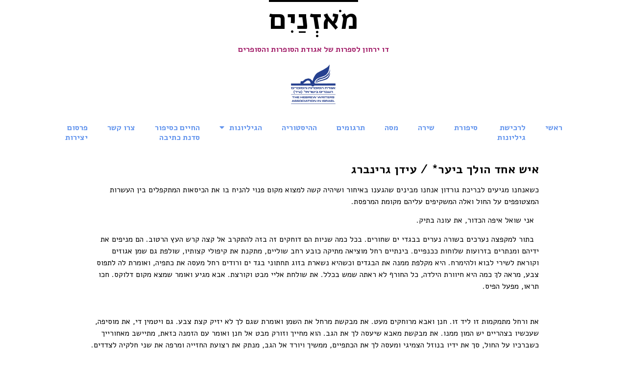

--- FILE ---
content_type: text/html; charset=UTF-8
request_url: https://moznaeem.com/%D7%90%D7%99%D7%A9-%D7%90%D7%97%D7%93-%D7%94%D7%95%D7%9C%D7%9A-%D7%91%D7%99%D7%A2%D7%A8-%D7%A2%D7%99%D7%93%D7%9F-%D7%92%D7%A8%D7%99%D7%A0%D7%91%D7%A8%D7%92/
body_size: 16749
content:
<!DOCTYPE html>
<html dir="rtl" lang="he-IL">
<head>
	<meta charset="UTF-8">
		<meta name='robots' content='index, follow, max-image-preview:large, max-snippet:-1, max-video-preview:-1' />

<!-- Google Tag Manager for WordPress by gtm4wp.com -->
<script data-cfasync="false" data-pagespeed-no-defer>
	var gtm4wp_datalayer_name = "dataLayer";
	var dataLayer = dataLayer || [];
	const gtm4wp_use_sku_instead = false;
	const gtm4wp_currency = 'ILS';
	const gtm4wp_product_per_impression = false;
	const gtm4wp_clear_ecommerce = false;
	const gtm4wp_datalayer_max_timeout = 2000;
</script>
<!-- End Google Tag Manager for WordPress by gtm4wp.com -->
	<!-- This site is optimized with the Yoast SEO plugin v16.6 - https://yoast.com/wordpress/plugins/seo/ -->
	<title>איש אחד הולך ביער / עידן גרינברג - מאזניים, דו ירחון לספרות של אגודת הסופרים</title>
	<link rel="canonical" href="https://moznaeem.com/?p=6898" />
	<meta property="og:locale" content="he_IL" />
	<meta property="og:type" content="article" />
	<meta property="og:title" content="איש אחד הולך ביער / עידן גרינברג - מאזניים, דו ירחון לספרות של אגודת הסופרים" />
	<meta property="og:description" content="כשאנחנו מגיעים לבריכת גורדון אנחנו מבינים שהגענו באיחור ושיהיה קשה למצוא מקום פנוי להניח בו את הכיסאות המתקפלים בין העשרות המצטופפים על החול ואלה המשקיפים עליהם מקומת המרפסת." />
	<meta property="og:url" content="https://moznaeem.com/?p=6898" />
	<meta property="og:site_name" content="מאזניים, דו ירחון לספרות של אגודת הסופרים" />
	<meta property="article:published_time" content="2024-03-31T08:37:00+00:00" />
	<meta property="article:modified_time" content="2024-03-19T21:38:27+00:00" />
	<meta property="og:image" content="https://moznaeem.com/wp-content/uploads/2024/02/moznaim_Feb24_cover-front-scaled.jpg" />
	<meta property="og:image:width" content="1700" />
	<meta property="og:image:height" content="2560" />
	<meta name="twitter:card" content="summary_large_image" />
	<meta name="twitter:image" content="https://moznaeem.com/wp-content/uploads/2024/02/moznaim_Feb24_cover-front-scaled.jpg" />
	<meta name="twitter:label1" content="נכתב על יד" />
	<meta name="twitter:data1" content="saargisp@gmail.com" />
	<meta name="twitter:label2" content="זמן קריאה מוערך" />
	<meta name="twitter:data2" content="7 דקות" />
	<script type="application/ld+json" class="yoast-schema-graph">{"@context":"https://schema.org","@graph":[{"@type":"WebSite","@id":"https://moznaeem.com/#website","url":"https://moznaeem.com/","name":"\u05de\u05d0\u05d6\u05e0\u05d9\u05d9\u05dd, \u05d3\u05d5 \u05d9\u05e8\u05d7\u05d5\u05df \u05dc\u05e1\u05e4\u05e8\u05d5\u05ea \u05e9\u05dc \u05d0\u05d2\u05d5\u05d3\u05ea \u05d4\u05e1\u05d5\u05e4\u05e8\u05d9\u05dd","description":"","potentialAction":[{"@type":"SearchAction","target":{"@type":"EntryPoint","urlTemplate":"https://moznaeem.com/?s={search_term_string}"},"query-input":"required name=search_term_string"}],"inLanguage":"he-IL"},{"@type":"ImageObject","@id":"https://moznaeem.com/?p=6898#primaryimage","inLanguage":"he-IL","url":"https://moznaeem.com/wp-content/uploads/2024/02/moznaim_Feb24_cover-front-scaled.jpg","contentUrl":"https://moznaeem.com/wp-content/uploads/2024/02/moznaim_Feb24_cover-front-scaled.jpg","width":1700,"height":2560},{"@type":"WebPage","@id":"https://moznaeem.com/?p=6898#webpage","url":"https://moznaeem.com/?p=6898","name":"\u05d0\u05d9\u05e9 \u05d0\u05d7\u05d3 \u05d4\u05d5\u05dc\u05da \u05d1\u05d9\u05e2\u05e8 / \u05e2\u05d9\u05d3\u05df \u05d2\u05e8\u05d9\u05e0\u05d1\u05e8\u05d2 - \u05de\u05d0\u05d6\u05e0\u05d9\u05d9\u05dd, \u05d3\u05d5 \u05d9\u05e8\u05d7\u05d5\u05df \u05dc\u05e1\u05e4\u05e8\u05d5\u05ea \u05e9\u05dc \u05d0\u05d2\u05d5\u05d3\u05ea \u05d4\u05e1\u05d5\u05e4\u05e8\u05d9\u05dd","isPartOf":{"@id":"https://moznaeem.com/#website"},"primaryImageOfPage":{"@id":"https://moznaeem.com/?p=6898#primaryimage"},"datePublished":"2024-03-31T08:37:00+00:00","dateModified":"2024-03-19T21:38:27+00:00","author":{"@id":"https://moznaeem.com/#/schema/person/ee3923af9bbb97b9c2aaad9c7bbac402"},"breadcrumb":{"@id":"https://moznaeem.com/?p=6898#breadcrumb"},"inLanguage":"he-IL","potentialAction":[{"@type":"ReadAction","target":["https://moznaeem.com/?p=6898"]}]},{"@type":"BreadcrumbList","@id":"https://moznaeem.com/?p=6898#breadcrumb","itemListElement":[{"@type":"ListItem","position":1,"name":"\u05d3\u05e3 \u05d4\u05d1\u05d9\u05ea","item":"https://moznaeem.com/"},{"@type":"ListItem","position":2,"name":"\u05e4\u05d1\u05e8\u05d5\u05d0\u05e8 2024","item":"https://moznaeem.com/category/%d7%a4%d7%91%d7%a8%d7%95%d7%90%d7%a8-2024/"},{"@type":"ListItem","position":3,"name":"\u05d0\u05d9\u05e9 \u05d0\u05d7\u05d3 \u05d4\u05d5\u05dc\u05da \u05d1\u05d9\u05e2\u05e8 / \u05e2\u05d9\u05d3\u05df \u05d2\u05e8\u05d9\u05e0\u05d1\u05e8\u05d2"}]},{"@type":"Person","@id":"https://moznaeem.com/#/schema/person/ee3923af9bbb97b9c2aaad9c7bbac402","name":"saargisp@gmail.com","image":{"@type":"ImageObject","@id":"https://moznaeem.com/#personlogo","inLanguage":"he-IL","url":"https://secure.gravatar.com/avatar/049b8d5a35bcf337c8a2aa1814d46938?s=96&d=mm&r=g","contentUrl":"https://secure.gravatar.com/avatar/049b8d5a35bcf337c8a2aa1814d46938?s=96&d=mm&r=g","caption":"saargisp@gmail.com"},"url":"https://moznaeem.com/author/saargispgmail-com/"}]}</script>
	<!-- / Yoast SEO plugin. -->


<link rel='dns-prefetch' href='//s.w.org' />
<link rel="alternate" type="application/rss+xml" title="מאזניים, דו ירחון לספרות של אגודת הסופרים &laquo; פיד‏" href="https://moznaeem.com/feed/" />
<link rel="alternate" type="application/rss+xml" title="מאזניים, דו ירחון לספרות של אגודת הסופרים &laquo; פיד תגובות‏" href="https://moznaeem.com/comments/feed/" />
<link rel="alternate" type="application/rss+xml" title="מאזניים, דו ירחון לספרות של אגודת הסופרים &laquo; פיד תגובות של איש אחד הולך ביער / עידן גרינברג" href="https://moznaeem.com/%d7%90%d7%99%d7%a9-%d7%90%d7%97%d7%93-%d7%94%d7%95%d7%9c%d7%9a-%d7%91%d7%99%d7%a2%d7%a8-%d7%a2%d7%99%d7%93%d7%9f-%d7%92%d7%a8%d7%99%d7%a0%d7%91%d7%a8%d7%92/feed/" />
		<script type="text/javascript">
			window._wpemojiSettings = {"baseUrl":"https:\/\/s.w.org\/images\/core\/emoji\/13.1.0\/72x72\/","ext":".png","svgUrl":"https:\/\/s.w.org\/images\/core\/emoji\/13.1.0\/svg\/","svgExt":".svg","source":{"concatemoji":"https:\/\/moznaeem.com\/wp-includes\/js\/wp-emoji-release.min.js?ver=5.8.12"}};
			!function(e,a,t){var n,r,o,i=a.createElement("canvas"),p=i.getContext&&i.getContext("2d");function s(e,t){var a=String.fromCharCode;p.clearRect(0,0,i.width,i.height),p.fillText(a.apply(this,e),0,0);e=i.toDataURL();return p.clearRect(0,0,i.width,i.height),p.fillText(a.apply(this,t),0,0),e===i.toDataURL()}function c(e){var t=a.createElement("script");t.src=e,t.defer=t.type="text/javascript",a.getElementsByTagName("head")[0].appendChild(t)}for(o=Array("flag","emoji"),t.supports={everything:!0,everythingExceptFlag:!0},r=0;r<o.length;r++)t.supports[o[r]]=function(e){if(!p||!p.fillText)return!1;switch(p.textBaseline="top",p.font="600 32px Arial",e){case"flag":return s([127987,65039,8205,9895,65039],[127987,65039,8203,9895,65039])?!1:!s([55356,56826,55356,56819],[55356,56826,8203,55356,56819])&&!s([55356,57332,56128,56423,56128,56418,56128,56421,56128,56430,56128,56423,56128,56447],[55356,57332,8203,56128,56423,8203,56128,56418,8203,56128,56421,8203,56128,56430,8203,56128,56423,8203,56128,56447]);case"emoji":return!s([10084,65039,8205,55357,56613],[10084,65039,8203,55357,56613])}return!1}(o[r]),t.supports.everything=t.supports.everything&&t.supports[o[r]],"flag"!==o[r]&&(t.supports.everythingExceptFlag=t.supports.everythingExceptFlag&&t.supports[o[r]]);t.supports.everythingExceptFlag=t.supports.everythingExceptFlag&&!t.supports.flag,t.DOMReady=!1,t.readyCallback=function(){t.DOMReady=!0},t.supports.everything||(n=function(){t.readyCallback()},a.addEventListener?(a.addEventListener("DOMContentLoaded",n,!1),e.addEventListener("load",n,!1)):(e.attachEvent("onload",n),a.attachEvent("onreadystatechange",function(){"complete"===a.readyState&&t.readyCallback()})),(n=t.source||{}).concatemoji?c(n.concatemoji):n.wpemoji&&n.twemoji&&(c(n.twemoji),c(n.wpemoji)))}(window,document,window._wpemojiSettings);
		</script>
		<style type="text/css">
img.wp-smiley,
img.emoji {
	display: inline !important;
	border: none !important;
	box-shadow: none !important;
	height: 1em !important;
	width: 1em !important;
	margin: 0 .07em !important;
	vertical-align: -0.1em !important;
	background: none !important;
	padding: 0 !important;
}
</style>
	<link rel='stylesheet' id='wp-block-library-rtl-css'  href='https://moznaeem.com/wp-includes/css/dist/block-library/style-rtl.min.css?ver=5.8.12' type='text/css' media='all' />
<link rel='stylesheet' id='wc-block-vendors-style-css'  href='https://moznaeem.com/wp-content/plugins/woocommerce/packages/woocommerce-blocks/build/vendors-style.css?ver=5.3.3' type='text/css' media='all' />
<link rel='stylesheet' id='wc-block-style-rtl-css'  href='https://moznaeem.com/wp-content/plugins/woocommerce/packages/woocommerce-blocks/build/style-rtl.css?ver=5.3.3' type='text/css' media='all' />
<link rel='stylesheet' id='woocommerce-layout-rtl-css'  href='https://moznaeem.com/wp-content/plugins/woocommerce/assets/css/woocommerce-layout-rtl.css?ver=5.5.4' type='text/css' media='all' />
<link rel='stylesheet' id='woocommerce-smallscreen-rtl-css'  href='https://moznaeem.com/wp-content/plugins/woocommerce/assets/css/woocommerce-smallscreen-rtl.css?ver=5.5.4' type='text/css' media='only screen and (max-width: 768px)' />
<link rel='stylesheet' id='woocommerce-general-rtl-css'  href='https://moznaeem.com/wp-content/plugins/woocommerce/assets/css/woocommerce-rtl.css?ver=5.5.4' type='text/css' media='all' />
<style id='woocommerce-inline-inline-css' type='text/css'>
.woocommerce form .form-row .required { visibility: visible; }
</style>
<link rel='stylesheet' id='hello-elementor-css'  href='https://moznaeem.com/wp-content/themes/hello-elementor/style.min.css?ver=2.2.0' type='text/css' media='all' />
<link rel='stylesheet' id='hello-elementor-theme-style-css'  href='https://moznaeem.com/wp-content/themes/hello-elementor/theme.min.css?ver=2.2.0' type='text/css' media='all' />
<link rel='stylesheet' id='elementor-icons-css'  href='https://moznaeem.com/wp-content/plugins/elementor/assets/lib/eicons/css/elementor-icons.min.css?ver=5.12.0' type='text/css' media='all' />
<link rel='stylesheet' id='elementor-frontend-legacy-css'  href='https://moznaeem.com/wp-content/plugins/elementor/assets/css/frontend-legacy-rtl.min.css?ver=3.3.1' type='text/css' media='all' />
<link rel='stylesheet' id='elementor-frontend-css'  href='https://moznaeem.com/wp-content/plugins/elementor/assets/css/frontend-rtl.min.css?ver=3.3.1' type='text/css' media='all' />
<style id='elementor-frontend-inline-css' type='text/css'>
@font-face{font-family:eicons;src:url(https://moznaeem.com/wp-content/plugins/elementor/assets/lib/eicons/fonts/eicons.eot?5.10.0);src:url(https://moznaeem.com/wp-content/plugins/elementor/assets/lib/eicons/fonts/eicons.eot?5.10.0#iefix) format("embedded-opentype"),url(https://moznaeem.com/wp-content/plugins/elementor/assets/lib/eicons/fonts/eicons.woff2?5.10.0) format("woff2"),url(https://moznaeem.com/wp-content/plugins/elementor/assets/lib/eicons/fonts/eicons.woff?5.10.0) format("woff"),url(https://moznaeem.com/wp-content/plugins/elementor/assets/lib/eicons/fonts/eicons.ttf?5.10.0) format("truetype"),url(https://moznaeem.com/wp-content/plugins/elementor/assets/lib/eicons/fonts/eicons.svg?5.10.0#eicon) format("svg");font-weight:400;font-style:normal}
</style>
<link rel='stylesheet' id='elementor-post-374-css'  href='https://moznaeem.com/wp-content/uploads/elementor/css/post-374.css?ver=1693339481' type='text/css' media='all' />
<link rel='stylesheet' id='elementor-pro-css'  href='https://moznaeem.com/wp-content/plugins/elementor-pro/assets/css/frontend-rtl.min.css?ver=3.3.1' type='text/css' media='all' />
<link rel='stylesheet' id='elementor-global-css'  href='https://moznaeem.com/wp-content/uploads/elementor/css/global.css?ver=1693339482' type='text/css' media='all' />
<link rel='stylesheet' id='elementor-post-6898-css'  href='https://moznaeem.com/wp-content/uploads/elementor/css/post-6898.css?ver=1762351443' type='text/css' media='all' />
<link rel='stylesheet' id='google-fonts-1-css'  href='https://fonts.googleapis.com/css?family=Alef%3A100%2C100italic%2C200%2C200italic%2C300%2C300italic%2C400%2C400italic%2C500%2C500italic%2C600%2C600italic%2C700%2C700italic%2C800%2C800italic%2C900%2C900italic&#038;display=auto&#038;subset=hebrew&#038;ver=5.8.12' type='text/css' media='all' />
<link rel='stylesheet' id='elementor-icons-shared-0-css'  href='https://moznaeem.com/wp-content/plugins/elementor/assets/lib/font-awesome/css/fontawesome.min.css?ver=5.15.3' type='text/css' media='all' />
<link rel='stylesheet' id='elementor-icons-fa-solid-css'  href='https://moznaeem.com/wp-content/plugins/elementor/assets/lib/font-awesome/css/solid.min.css?ver=5.15.3' type='text/css' media='all' />
<script type='text/javascript' src='https://moznaeem.com/wp-includes/js/jquery/jquery.min.js?ver=3.6.0' id='jquery-core-js'></script>
<script type='text/javascript' src='https://moznaeem.com/wp-includes/js/jquery/jquery-migrate.min.js?ver=3.3.2' id='jquery-migrate-js'></script>
<script type='text/javascript' id='wpm-js-extra'>
/* <![CDATA[ */
var wpm = {"ajax_url":"https:\/\/moznaeem.com\/wp-admin\/admin-ajax.php"};
/* ]]> */
</script>
<script type='text/javascript' src='https://moznaeem.com/wp-content/plugins/woocommerce-google-adwords-conversion-tracking-tag/js/public/wpm-public.p1.min.js?ver=1.15.2' id='wpm-js'></script>
<link rel="https://api.w.org/" href="https://moznaeem.com/wp-json/" /><link rel="alternate" type="application/json" href="https://moznaeem.com/wp-json/wp/v2/posts/6898" /><link rel="EditURI" type="application/rsd+xml" title="RSD" href="https://moznaeem.com/xmlrpc.php?rsd" />
<link rel="wlwmanifest" type="application/wlwmanifest+xml" href="https://moznaeem.com/wp-includes/wlwmanifest.xml" /> 
<meta name="generator" content="WordPress 5.8.12" />
<meta name="generator" content="WooCommerce 5.5.4" />
<link rel='shortlink' href='https://moznaeem.com/?p=6898' />
<link rel="alternate" type="application/json+oembed" href="https://moznaeem.com/wp-json/oembed/1.0/embed?url=https%3A%2F%2Fmoznaeem.com%2F%25d7%2590%25d7%2599%25d7%25a9-%25d7%2590%25d7%2597%25d7%2593-%25d7%2594%25d7%2595%25d7%259c%25d7%259a-%25d7%2591%25d7%2599%25d7%25a2%25d7%25a8-%25d7%25a2%25d7%2599%25d7%2593%25d7%259f-%25d7%2592%25d7%25a8%25d7%2599%25d7%25a0%25d7%2591%25d7%25a8%25d7%2592%2F" />
<link rel="alternate" type="text/xml+oembed" href="https://moznaeem.com/wp-json/oembed/1.0/embed?url=https%3A%2F%2Fmoznaeem.com%2F%25d7%2590%25d7%2599%25d7%25a9-%25d7%2590%25d7%2597%25d7%2593-%25d7%2594%25d7%2595%25d7%259c%25d7%259a-%25d7%2591%25d7%2599%25d7%25a2%25d7%25a8-%25d7%25a2%25d7%2599%25d7%2593%25d7%259f-%25d7%2592%25d7%25a8%25d7%2599%25d7%25a0%25d7%2591%25d7%25a8%25d7%2592%2F&#038;format=xml" />
<!-- HFCM by 99 Robots - Snippet # 1: FB domain verification -->
	<meta name="facebook-domain-verification" content="usav0hqhtuuqzdx05ajq9r0ct29k2c" />
<!-- /end HFCM by 99 Robots -->

<!-- Google Tag Manager for WordPress by gtm4wp.com -->
<!-- GTM Container placement set to automatic -->
<script data-cfasync="false" data-pagespeed-no-defer>
	var dataLayer_content = {"pageTitle":"איש אחד הולך ביער \/ עידן גרינברג - מאזניים, דו ירחון לספרות של אגודת הסופרים","pagePostType":"post","pagePostType2":"single-post","pageCategory":["%d7%a1%d7%99%d7%a4%d7%95%d7%a8%d7%aa","%d7%a4%d7%91%d7%a8%d7%95%d7%90%d7%a8-2024"],"pageAttributes":["%d7%a1%d7%99%d7%91%d7%95%d7%aa","%d7%a1%d7%99%d7%a4%d7%95%d7%a8%d7%aa","%d7%a2%d7%99%d7%93%d7%9f-%d7%92%d7%a8%d7%99%d7%a0%d7%91%d7%a8%d7%92","%d7%a4%d7%a8%d7%95%d7%96%d7%94"],"pagePostAuthor":"saargisp@gmail.com","postID":6898,"customerTotalOrders":0,"customerTotalOrderValue":0,"customerFirstName":"","customerLastName":"","customerBillingFirstName":"","customerBillingLastName":"","customerBillingCompany":"","customerBillingAddress1":"","customerBillingAddress2":"","customerBillingCity":"","customerBillingState":"","customerBillingPostcode":"","customerBillingCountry":"","customerBillingEmail":"","customerBillingEmailHash":"","customerBillingPhone":"","customerShippingFirstName":"","customerShippingLastName":"","customerShippingCompany":"","customerShippingAddress1":"","customerShippingAddress2":"","customerShippingCity":"","customerShippingState":"","customerShippingPostcode":"","customerShippingCountry":"","cartContent":{"totals":{"applied_coupons":[],"discount_total":0,"subtotal":0,"total":0},"items":[]}};
	dataLayer.push( dataLayer_content );
</script>
<script data-cfasync="false" data-pagespeed-no-defer>
(function(w,d,s,l,i){w[l]=w[l]||[];w[l].push({'gtm.start':
new Date().getTime(),event:'gtm.js'});var f=d.getElementsByTagName(s)[0],
j=d.createElement(s),dl=l!='dataLayer'?'&l='+l:'';j.async=true;j.src=
'//www.googletagmanager.com/gtm.js?id='+i+dl;f.parentNode.insertBefore(j,f);
})(window,document,'script','dataLayer','GTM-W27JL9N');
</script>
<!-- End Google Tag Manager for WordPress by gtm4wp.com -->
<!-- START WooCommerce Pixel Manager -->

		<script data-cfasync="false">

			window.wpmDataLayer = window.wpmDataLayer || {}
			window.wpmDataLayer = {"cart":{},"cart_item_keys":{},"orderDeduplication":true,"position":1,"viewItemListTrigger":{"testMode":false,"backgroundColor":"green","opacity":0.5,"repeat":true,"timeout":1000,"threshold":0.8},"version":{"number":"1.15.2","pro":false},"pixels":{"bing":{"uet_tag_id":"","dynamic_remarketing":{"id_type":"post_id"}},"facebook":{"pixel_id":"710450606622550","dynamic_remarketing":{"id_type":"post_id"},"capi":false},"google":{"ads":{"conversionIds":{},"dynamic_remarketing":{"status":false,"id_type":"post_id","send_events_with_parent_ids":true},"google_business_vertical":"retail","phone_conversion_label":"","phone_conversion_number":""},"analytics":{"universal":{"property_id":"","parameters":{"anonymize_ip":true,"link_attribution":false},"mp_active":false},"ga4":{"measurement_id":"","parameters":{},"mp_active":false},"id_type":"post_id","eec":false},"optimize":{"container_id":""},"linker":{"settings":null},"user_id":false},"hotjar":{"site_id":""},"pinterest":{"pixel_id":"","dynamic_remarketing":{"id_type":"post_id"},"enhanced_match":false,"enhanced_match_email":""},"snapchat":{"pixel_id":"","dynamic_remarketing":{"id_type":"post_id"}},"tiktok":{"pixel_id":"","dynamic_remarketing":{"id_type":"post_id"},"purchase_event_name":"PlaceAnOrder"},"twitter":{"pixel_id":"","dynamic_remarketing":{"id_type":"post_id"}}},"shop":{"list_name":"","list_id":"","page_type":"","currency":"ILS","mini_cart":{"track":true},"cookie_consent_mgmt":{"explicit_consent":false}},"general":{"variationsOutput":true,"userLoggedIn":false},"user":[]};

		</script>

		
<!-- END WooCommerce Pixel Manager -->
	<noscript><style>.woocommerce-product-gallery{ opacity: 1 !important; }</style></noscript>
	<link rel="icon" href="https://moznaeem.com/wp-content/uploads/2022/09/favicons-100x100.jpg" sizes="32x32" />
<link rel="icon" href="https://moznaeem.com/wp-content/uploads/2022/09/favicons.jpg" sizes="192x192" />
<link rel="apple-touch-icon" href="https://moznaeem.com/wp-content/uploads/2022/09/favicons.jpg" />
<meta name="msapplication-TileImage" content="https://moznaeem.com/wp-content/uploads/2022/09/favicons.jpg" />
	<meta name="viewport" content="width=device-width, initial-scale=1.0, viewport-fit=cover" /></head>
<body class="rtl post-template post-template-elementor_canvas single single-post postid-6898 single-format-standard theme-hello-elementor woocommerce-no-js elementor-default elementor-template-canvas elementor-kit-374 elementor-page elementor-page-6898">
	
<!-- GTM Container placement set to automatic -->
<!-- Google Tag Manager (noscript) -->
				<noscript><iframe src="https://www.googletagmanager.com/ns.html?id=GTM-W27JL9N" height="0" width="0" style="display:none;visibility:hidden" aria-hidden="true"></iframe></noscript>
<!-- End Google Tag Manager (noscript) -->
<!-- GTM Container placement set to automatic -->
<!-- Google Tag Manager (noscript) -->		<div data-elementor-type="wp-post" data-elementor-id="6898" class="elementor elementor-6898" data-elementor-settings="[]">
						<div class="elementor-inner">
							<div class="elementor-section-wrap">
							<section class="elementor-section elementor-top-section elementor-element elementor-element-2f4fd285 elementor-section-boxed elementor-section-height-default elementor-section-height-default" data-id="2f4fd285" data-element_type="section">
						<div class="elementor-container elementor-column-gap-default">
							<div class="elementor-row">
					<div class="elementor-column elementor-col-100 elementor-top-column elementor-element elementor-element-44d49486" data-id="44d49486" data-element_type="column">
			<div class="elementor-column-wrap elementor-element-populated">
							<div class="elementor-widget-wrap">
						<div class="elementor-element elementor-element-4dbba508 elementor-invisible elementor-widget elementor-widget-global elementor-global-191 elementor-widget-heading" data-id="4dbba508" data-element_type="widget" data-settings="{&quot;_animation&quot;:&quot;fadeInLeft&quot;}" data-widget_type="heading.default">
				<div class="elementor-widget-container">
			<h1 class="elementor-heading-title elementor-size-xxl"><a href="https://moznaeem.com/">מֹאזְנַיִם
</a></h1>		</div>
				</div>
						</div>
					</div>
		</div>
								</div>
					</div>
		</section>
				<section class="elementor-section elementor-top-section elementor-element elementor-element-149c22b7 elementor-section-boxed elementor-section-height-default elementor-section-height-default" data-id="149c22b7" data-element_type="section">
						<div class="elementor-container elementor-column-gap-default">
							<div class="elementor-row">
					<div class="elementor-column elementor-col-100 elementor-top-column elementor-element elementor-element-477f546f" data-id="477f546f" data-element_type="column">
			<div class="elementor-column-wrap elementor-element-populated">
							<div class="elementor-widget-wrap">
						<div class="elementor-element elementor-element-2ba14860 elementor-widget elementor-widget-global elementor-global-205 elementor-widget-text-editor" data-id="2ba14860" data-element_type="widget" data-widget_type="text-editor.default">
				<div class="elementor-widget-container">
								<div class="elementor-text-editor elementor-clearfix">
					<p style="text-align: center;"><strong>דו ירחון לספרות של אגודת הסופרות והסופרים </strong></p><p style="text-align: center;"><strong><img loading="lazy" class="wp-image-5851 aligncenter" src="https://moznaeem.com/wp-content/uploads/2023/02/324890001_726769075340214_1637184679741867321_n-e1675446051826-300x167.png" alt="אגודת הסופרות והסופרים העברים בישראל" width="162" height="90" srcset="https://moznaeem.com/wp-content/uploads/2023/02/324890001_726769075340214_1637184679741867321_n-e1675446051826-300x167.png 300w, https://moznaeem.com/wp-content/uploads/2023/02/324890001_726769075340214_1637184679741867321_n-e1675446051826-768x428.png 768w, https://moznaeem.com/wp-content/uploads/2023/02/324890001_726769075340214_1637184679741867321_n-e1675446051826-600x334.png 600w, https://moznaeem.com/wp-content/uploads/2023/02/324890001_726769075340214_1637184679741867321_n-e1675446051826.png 1000w" sizes="(max-width: 162px) 100vw, 162px" /></strong></p>					</div>
						</div>
				</div>
						</div>
					</div>
		</div>
								</div>
					</div>
		</section>
				<section class="elementor-section elementor-top-section elementor-element elementor-element-136f9e44 elementor-section-boxed elementor-section-height-default elementor-section-height-default" data-id="136f9e44" data-element_type="section">
						<div class="elementor-container elementor-column-gap-default">
							<div class="elementor-row">
					<div class="elementor-column elementor-col-100 elementor-top-column elementor-element elementor-element-7e1e4491" data-id="7e1e4491" data-element_type="column">
			<div class="elementor-column-wrap elementor-element-populated">
							<div class="elementor-widget-wrap">
						<div class="elementor-element elementor-element-5e93b617 elementor-nav-menu__align-center elementor-nav-menu--dropdown-tablet elementor-nav-menu__text-align-aside elementor-nav-menu--toggle elementor-nav-menu--burger elementor-widget elementor-widget-global elementor-global-284 elementor-widget-nav-menu" data-id="5e93b617" data-element_type="widget" data-settings="{&quot;layout&quot;:&quot;horizontal&quot;,&quot;submenu_icon&quot;:{&quot;value&quot;:&quot;fas fa-caret-down&quot;,&quot;library&quot;:&quot;fa-solid&quot;},&quot;toggle&quot;:&quot;burger&quot;}" data-widget_type="nav-menu.default">
				<div class="elementor-widget-container">
						<nav migration_allowed="1" migrated="0" role="navigation" class="elementor-nav-menu--main elementor-nav-menu__container elementor-nav-menu--layout-horizontal e--pointer-underline e--animation-slide"><ul id="menu-1-5e93b617" class="elementor-nav-menu"><li class="menu-item menu-item-type-post_type menu-item-object-page menu-item-home menu-item-2754"><a href="https://moznaeem.com/" class="elementor-item">ראשי</a></li>
<li class="menu-item menu-item-type-post_type menu-item-object-page menu-item-3181"><a href="https://moznaeem.com/shop/" class="elementor-item"><b>לרכישת </br>גיליונות</b></a></li>
<li class="menu-item menu-item-type-post_type menu-item-object-page menu-item-134"><a href="https://moznaeem.com/%d7%a1%d7%99%d7%a4%d7%95%d7%a8%d7%aa/" class="elementor-item">סיפורת</a></li>
<li class="menu-item menu-item-type-post_type menu-item-object-page menu-item-139"><a href="https://moznaeem.com/%d7%a9%d7%99%d7%a8%d7%94/" class="elementor-item">שירה</a></li>
<li class="menu-item menu-item-type-post_type menu-item-object-page menu-item-183"><a href="https://moznaeem.com/%d7%9e%d7%a1%d7%94/" class="elementor-item">מסה</a></li>
<li class="menu-item menu-item-type-post_type menu-item-object-page menu-item-249"><a href="https://moznaeem.com/%d7%aa%d7%a8%d7%92%d7%95%d7%9e%d7%99%d7%9d/" class="elementor-item">תרגומים</a></li>
<li class="menu-item menu-item-type-post_type menu-item-object-page menu-item-314"><a href="https://moznaeem.com/%d7%94%d7%94%d7%99%d7%a1%d7%98%d7%95%d7%a8%d7%99%d7%94/" class="elementor-item">ההיסטוריה</a></li>
<li class="menu-item menu-item-type-post_type menu-item-object-page menu-item-has-children menu-item-6516"><a href="https://moznaeem.com/%d7%94%d7%92%d7%99%d7%9c%d7%99%d7%95%d7%a0%d7%95%d7%aa/" class="elementor-item">הגיליונות</a>
<ul class="sub-menu elementor-nav-menu--dropdown">
	<li class="menu-item menu-item-type-post_type menu-item-object-page menu-item-8474"><a href="https://moznaeem.com/%d7%94%d7%92%d7%99%d7%9c%d7%99%d7%95%d7%a0%d7%95%d7%aa/%d7%a1%d7%a4%d7%98%d7%9e%d7%91%d7%a8-2025/" class="elementor-sub-item">ספטמבר 2025 &#8211; טיוטות</a></li>
	<li class="menu-item menu-item-type-post_type menu-item-object-page menu-item-8317"><a href="https://moznaeem.com/%d7%94%d7%92%d7%99%d7%9c%d7%99%d7%95%d7%a0%d7%95%d7%aa/%d7%99%d7%95%d7%9c%d7%99-2025/" class="elementor-sub-item">יולי 2025 &#8211; התבגרות</a></li>
	<li class="menu-item menu-item-type-post_type menu-item-object-page menu-item-8135"><a href="https://moznaeem.com/%d7%94%d7%92%d7%99%d7%9c%d7%99%d7%95%d7%a0%d7%95%d7%aa/%d7%9e%d7%90%d7%99-2025/" class="elementor-sub-item">מאי 2025 &#8211; אבודים בחלל</a></li>
	<li class="menu-item menu-item-type-post_type menu-item-object-page menu-item-7963"><a href="https://moznaeem.com/%d7%94%d7%92%d7%99%d7%9c%d7%99%d7%95%d7%a0%d7%95%d7%aa/%d7%9e%d7%a8%d7%a5-2025/" class="elementor-sub-item">מרץ 2025 &#8211; התערערות</a></li>
	<li class="menu-item menu-item-type-post_type menu-item-object-page menu-item-7740"><a href="https://moznaeem.com/%d7%94%d7%92%d7%99%d7%9c%d7%99%d7%95%d7%a0%d7%95%d7%aa/%d7%a4%d7%91%d7%a8%d7%95%d7%90%d7%a8-2025/" class="elementor-sub-item">פברואר 2025 &#8211; נסיגה</a></li>
	<li class="menu-item menu-item-type-post_type menu-item-object-page menu-item-7589"><a href="https://moznaeem.com/%d7%94%d7%92%d7%99%d7%9c%d7%99%d7%95%d7%a0%d7%95%d7%aa/%d7%93%d7%a6%d7%9e%d7%91%d7%a8-2024/" class="elementor-sub-item">דצמבר 2024 &#8211; הערכת עצמנו באין כרכים</a></li>
	<li class="menu-item menu-item-type-post_type menu-item-object-page menu-item-7477"><a href="https://moznaeem.com/%d7%94%d7%92%d7%99%d7%9c%d7%99%d7%95%d7%a0%d7%95%d7%aa/%d7%90%d7%95%d7%a7%d7%98%d7%95%d7%91%d7%a8-2024/" class="elementor-sub-item">אוקטובר 2024 &#8211; קצר</br>סיפורים עבריים מן הארכיב</a></li>
	<li class="menu-item menu-item-type-post_type menu-item-object-page menu-item-7308"><a href="https://moznaeem.com/%d7%94%d7%92%d7%99%d7%9c%d7%99%d7%95%d7%a0%d7%95%d7%aa/%d7%90%d7%95%d7%92%d7%95%d7%a1%d7%98-2024/" class="elementor-sub-item">אוגוסט 2024 &#8211; אוכל</a></li>
	<li class="menu-item menu-item-type-post_type menu-item-object-page menu-item-7179"><a href="https://moznaeem.com/%d7%94%d7%92%d7%99%d7%9c%d7%99%d7%95%d7%a0%d7%95%d7%aa/%d7%99%d7%95%d7%a0%d7%99-2024/" class="elementor-sub-item">יוני 2024 &#8211; חופש</a></li>
	<li class="menu-item menu-item-type-post_type menu-item-object-page menu-item-6995"><a href="https://moznaeem.com/%d7%94%d7%92%d7%99%d7%9c%d7%99%d7%95%d7%a0%d7%95%d7%aa/%d7%90%d7%a4%d7%a8%d7%99%d7%9c-2024/" class="elementor-sub-item">אפריל 2024 &#8211; על החברוּת</a></li>
	<li class="menu-item menu-item-type-post_type menu-item-object-page menu-item-6883"><a href="https://moznaeem.com/%d7%94%d7%92%d7%99%d7%9c%d7%99%d7%95%d7%a0%d7%95%d7%aa/%d7%a4%d7%91%d7%a8%d7%95%d7%90%d7%a8-2024/" class="elementor-sub-item">פברואר 2024 &#8211; סיבות</a></li>
	<li class="menu-item menu-item-type-post_type menu-item-object-page menu-item-6693"><a href="https://moznaeem.com/%d7%94%d7%92%d7%99%d7%9c%d7%99%d7%95%d7%a0%d7%95%d7%aa/%d7%93%d7%a6%d7%9e%d7%91%d7%a8-2023/" class="elementor-sub-item">דצמבר 2023 &#8211; מין</a></li>
	<li class="menu-item menu-item-type-post_type menu-item-object-page menu-item-6542"><a href="https://moznaeem.com/%d7%94%d7%92%d7%99%d7%9c%d7%99%d7%95%d7%a0%d7%95%d7%aa/%d7%90%d7%95%d7%a7%d7%98%d7%95%d7%91%d7%a8-2023/" class="elementor-sub-item">אוקטובר 2023 &#8211; ילדים של החיים</a></li>
	<li class="menu-item menu-item-type-post_type menu-item-object-page menu-item-6354"><a href="https://moznaeem.com/%d7%94%d7%92%d7%99%d7%9c%d7%99%d7%95%d7%a0%d7%95%d7%aa/%d7%90%d7%95%d7%92%d7%95%d7%a1%d7%98-2023/" class="elementor-sub-item">אוגוסט 2023 &#8211; ולפעמים הבית הוא רוצח</a></li>
	<li class="menu-item menu-item-type-post_type menu-item-object-page menu-item-6165"><a href="https://moznaeem.com/%d7%94%d7%92%d7%99%d7%9c%d7%99%d7%95%d7%a0%d7%95%d7%aa/%d7%99%d7%95%d7%a0%d7%99-2023/" class="elementor-sub-item">יוני 2023 &#8211; אנטארקטיקה</a></li>
	<li class="menu-item menu-item-type-post_type menu-item-object-page menu-item-5966"><a href="https://moznaeem.com/%d7%94%d7%92%d7%99%d7%9c%d7%99%d7%95%d7%a0%d7%95%d7%aa/%d7%9e%d7%a8%d7%a5-2023/" class="elementor-sub-item">מרץ 2023 &#8211; 150 שנה לביאליק</a></li>
	<li class="menu-item menu-item-type-post_type menu-item-object-page menu-item-5627"><a href="https://moznaeem.com/%d7%94%d7%92%d7%99%d7%9c%d7%99%d7%95%d7%a0%d7%95%d7%aa/%d7%93%d7%a6%d7%9e%d7%91%d7%a8-2022/" class="elementor-sub-item">דצמבר 2022 &#8211; תיאטרון</a></li>
	<li class="menu-item menu-item-type-post_type menu-item-object-page menu-item-5380"><a href="https://moznaeem.com/%d7%94%d7%92%d7%99%d7%9c%d7%99%d7%95%d7%a0%d7%95%d7%aa/%d7%90%d7%95%d7%a7%d7%98%d7%95%d7%91%d7%a8-2022/" class="elementor-sub-item">אוקטובר 2022 &#8211; אמונה</a></li>
	<li class="menu-item menu-item-type-post_type menu-item-object-page menu-item-5015"><a href="https://moznaeem.com/%d7%94%d7%92%d7%99%d7%9c%d7%99%d7%95%d7%a0%d7%95%d7%aa/%d7%90%d7%95%d7%92%d7%95%d7%a1%d7%98-2022/" class="elementor-sub-item">אוגוסט 2022 &#8211; הכל בסדר אין בית ספר</a></li>
	<li class="menu-item menu-item-type-post_type menu-item-object-page menu-item-4781"><a href="https://moznaeem.com/%d7%94%d7%92%d7%99%d7%9c%d7%99%d7%95%d7%a0%d7%95%d7%aa/%d7%99%d7%95%d7%a0%d7%99-2022/" class="elementor-sub-item">יוני 2022 &#8211; שפת אם</a></li>
	<li class="menu-item menu-item-type-post_type menu-item-object-page menu-item-4655"><a href="https://moznaeem.com/%d7%94%d7%92%d7%99%d7%9c%d7%99%d7%95%d7%a0%d7%95%d7%aa/%d7%90%d7%a4%d7%a8%d7%99%d7%9c-2022/" class="elementor-sub-item">אפריל 2022 &#8211; רסיסי חיים</a></li>
	<li class="menu-item menu-item-type-post_type menu-item-object-page menu-item-4417"><a href="https://moznaeem.com/%d7%94%d7%92%d7%99%d7%9c%d7%99%d7%95%d7%a0%d7%95%d7%aa/%d7%a4%d7%91%d7%a8%d7%95%d7%90%d7%a8-2022/" class="elementor-sub-item">פברואר 2022 &#8211; העיר היקרה בעולם</a></li>
	<li class="menu-item menu-item-type-post_type menu-item-object-page menu-item-4316"><a href="https://moznaeem.com/%d7%94%d7%92%d7%99%d7%9c%d7%99%d7%95%d7%a0%d7%95%d7%aa/%d7%90%d7%95%d7%a7%d7%98%d7%95%d7%91%d7%a8-2021/" class="elementor-sub-item">אוקטובר 2021</a></li>
	<li class="menu-item menu-item-type-post_type menu-item-object-page menu-item-4040"><a href="https://moznaeem.com/%d7%90%d7%95%d7%92%d7%95%d7%a1%d7%98-2021/" class="elementor-sub-item">אוגוסט 2021</a></li>
	<li class="menu-item menu-item-type-post_type menu-item-object-page menu-item-2753"><a href="https://moznaeem.com/%d7%99%d7%95%d7%a0%d7%99-2021/" class="elementor-sub-item">יוני 2021</a></li>
	<li class="menu-item menu-item-type-post_type menu-item-object-page menu-item-3079"><a href="https://moznaeem.com/%d7%a4%d7%a1%d7%97-2021-%d7%a7%d7%a0%d7%90%d7%aa-%d7%a1%d7%95%d7%a4%d7%a8%d7%99%d7%9d/" class="elementor-sub-item">פסח 2021 – קנאת סופרים</a></li>
	<li class="menu-item menu-item-type-post_type menu-item-object-page menu-item-2064"><a href="https://moznaeem.com/%d7%a4%d7%91%d7%a8%d7%95%d7%90%d7%a8-2021/" class="elementor-sub-item">פברואר 2021</a></li>
	<li class="menu-item menu-item-type-post_type menu-item-object-page menu-item-2049"><a href="https://moznaeem.com/%d7%93%d7%a6%d7%9e%d7%91%d7%a8-2020/" class="elementor-sub-item">דצמבר 2020</a></li>
	<li class="menu-item menu-item-type-post_type menu-item-object-page menu-item-2032"><a href="https://moznaeem.com/%d7%90%d7%95%d7%a7%d7%98%d7%95%d7%91%d7%a8-2020/" class="elementor-sub-item">אוקטובר 2020</a></li>
	<li class="menu-item menu-item-type-post_type menu-item-object-page menu-item-1454"><a href="https://moznaeem.com/%d7%90%d7%95%d7%92%d7%95%d7%a1%d7%98-2020/" class="elementor-sub-item">אוגוסט 2020</a></li>
	<li class="menu-item menu-item-type-post_type menu-item-object-page menu-item-1164"><a href="https://moznaeem.com/%d7%99%d7%95%d7%a0%d7%99-2020/" class="elementor-sub-item">יוני 2020</a></li>
	<li class="menu-item menu-item-type-post_type menu-item-object-page menu-item-954"><a href="https://moznaeem.com/%d7%94%d7%92%d7%99%d7%9c%d7%99%d7%95%d7%a0%d7%95%d7%aa/%d7%90%d7%a4%d7%a8%d7%99%d7%9c-2020/" class="elementor-sub-item">אפריל 2020</a></li>
	<li class="menu-item menu-item-type-post_type menu-item-object-page menu-item-636"><a href="https://moznaeem.com/%d7%94%d7%92%d7%99%d7%9c%d7%99%d7%95%d7%a0%d7%95%d7%aa/%d7%a4%d7%91%d7%a8%d7%95%d7%90%d7%a8-2020/" class="elementor-sub-item">פברואר 2020</a></li>
	<li class="menu-item menu-item-type-post_type menu-item-object-page menu-item-635"><a href="https://moznaeem.com/%d7%94%d7%92%d7%99%d7%9c%d7%99%d7%95%d7%a0%d7%95%d7%aa/%d7%93%d7%a6%d7%9e%d7%91%d7%a8-2019/" class="elementor-sub-item">דצמבר 2019</a></li>
</ul>
</li>
<li class="menu-item menu-item-type-post_type menu-item-object-page menu-item-8247"><a href="https://moznaeem.com/%d7%a1%d7%93%d7%a0%d7%aa-%d7%9b%d7%aa%d7%99%d7%91%d7%94-%d7%91%d7%9e%d7%90%d7%96%d7%a0%d7%99%d7%99%d7%9d/" class="elementor-item"><b>החיים כסיפור</br>סדנת כתיבה</b></a></li>
<li class="menu-item menu-item-type-post_type menu-item-object-page menu-item-353"><a href="https://moznaeem.com/%d7%a6%d7%a8%d7%95-%d7%a7%d7%a9%d7%a8/" class="elementor-item">צרו קשר</a></li>
<li class="menu-item menu-item-type-post_type menu-item-object-page menu-item-5302"><a href="https://moznaeem.com/%d7%9c%d7%a4%d7%a8%d7%a1%d7%9d-%d7%91%d7%9e%d7%90%d7%96%d7%a0%d7%99%d7%99%d7%9d/" class="elementor-item">פרסום</br>יצירות</a></li>
</ul></nav>
					<div class="elementor-menu-toggle" role="button" tabindex="0" aria-label="Menu Toggle" aria-expanded="false">
			<i class="eicon-menu-bar" aria-hidden="true" role="presentation"></i>
			<span class="elementor-screen-only">Menu</span>
		</div>
			<nav class="elementor-nav-menu--dropdown elementor-nav-menu__container" role="navigation" aria-hidden="true"><ul id="menu-2-5e93b617" class="elementor-nav-menu"><li class="menu-item menu-item-type-post_type menu-item-object-page menu-item-home menu-item-2754"><a href="https://moznaeem.com/" class="elementor-item" tabindex="-1">ראשי</a></li>
<li class="menu-item menu-item-type-post_type menu-item-object-page menu-item-3181"><a href="https://moznaeem.com/shop/" class="elementor-item" tabindex="-1"><b>לרכישת </br>גיליונות</b></a></li>
<li class="menu-item menu-item-type-post_type menu-item-object-page menu-item-134"><a href="https://moznaeem.com/%d7%a1%d7%99%d7%a4%d7%95%d7%a8%d7%aa/" class="elementor-item" tabindex="-1">סיפורת</a></li>
<li class="menu-item menu-item-type-post_type menu-item-object-page menu-item-139"><a href="https://moznaeem.com/%d7%a9%d7%99%d7%a8%d7%94/" class="elementor-item" tabindex="-1">שירה</a></li>
<li class="menu-item menu-item-type-post_type menu-item-object-page menu-item-183"><a href="https://moznaeem.com/%d7%9e%d7%a1%d7%94/" class="elementor-item" tabindex="-1">מסה</a></li>
<li class="menu-item menu-item-type-post_type menu-item-object-page menu-item-249"><a href="https://moznaeem.com/%d7%aa%d7%a8%d7%92%d7%95%d7%9e%d7%99%d7%9d/" class="elementor-item" tabindex="-1">תרגומים</a></li>
<li class="menu-item menu-item-type-post_type menu-item-object-page menu-item-314"><a href="https://moznaeem.com/%d7%94%d7%94%d7%99%d7%a1%d7%98%d7%95%d7%a8%d7%99%d7%94/" class="elementor-item" tabindex="-1">ההיסטוריה</a></li>
<li class="menu-item menu-item-type-post_type menu-item-object-page menu-item-has-children menu-item-6516"><a href="https://moznaeem.com/%d7%94%d7%92%d7%99%d7%9c%d7%99%d7%95%d7%a0%d7%95%d7%aa/" class="elementor-item" tabindex="-1">הגיליונות</a>
<ul class="sub-menu elementor-nav-menu--dropdown">
	<li class="menu-item menu-item-type-post_type menu-item-object-page menu-item-8474"><a href="https://moznaeem.com/%d7%94%d7%92%d7%99%d7%9c%d7%99%d7%95%d7%a0%d7%95%d7%aa/%d7%a1%d7%a4%d7%98%d7%9e%d7%91%d7%a8-2025/" class="elementor-sub-item" tabindex="-1">ספטמבר 2025 &#8211; טיוטות</a></li>
	<li class="menu-item menu-item-type-post_type menu-item-object-page menu-item-8317"><a href="https://moznaeem.com/%d7%94%d7%92%d7%99%d7%9c%d7%99%d7%95%d7%a0%d7%95%d7%aa/%d7%99%d7%95%d7%9c%d7%99-2025/" class="elementor-sub-item" tabindex="-1">יולי 2025 &#8211; התבגרות</a></li>
	<li class="menu-item menu-item-type-post_type menu-item-object-page menu-item-8135"><a href="https://moznaeem.com/%d7%94%d7%92%d7%99%d7%9c%d7%99%d7%95%d7%a0%d7%95%d7%aa/%d7%9e%d7%90%d7%99-2025/" class="elementor-sub-item" tabindex="-1">מאי 2025 &#8211; אבודים בחלל</a></li>
	<li class="menu-item menu-item-type-post_type menu-item-object-page menu-item-7963"><a href="https://moznaeem.com/%d7%94%d7%92%d7%99%d7%9c%d7%99%d7%95%d7%a0%d7%95%d7%aa/%d7%9e%d7%a8%d7%a5-2025/" class="elementor-sub-item" tabindex="-1">מרץ 2025 &#8211; התערערות</a></li>
	<li class="menu-item menu-item-type-post_type menu-item-object-page menu-item-7740"><a href="https://moznaeem.com/%d7%94%d7%92%d7%99%d7%9c%d7%99%d7%95%d7%a0%d7%95%d7%aa/%d7%a4%d7%91%d7%a8%d7%95%d7%90%d7%a8-2025/" class="elementor-sub-item" tabindex="-1">פברואר 2025 &#8211; נסיגה</a></li>
	<li class="menu-item menu-item-type-post_type menu-item-object-page menu-item-7589"><a href="https://moznaeem.com/%d7%94%d7%92%d7%99%d7%9c%d7%99%d7%95%d7%a0%d7%95%d7%aa/%d7%93%d7%a6%d7%9e%d7%91%d7%a8-2024/" class="elementor-sub-item" tabindex="-1">דצמבר 2024 &#8211; הערכת עצמנו באין כרכים</a></li>
	<li class="menu-item menu-item-type-post_type menu-item-object-page menu-item-7477"><a href="https://moznaeem.com/%d7%94%d7%92%d7%99%d7%9c%d7%99%d7%95%d7%a0%d7%95%d7%aa/%d7%90%d7%95%d7%a7%d7%98%d7%95%d7%91%d7%a8-2024/" class="elementor-sub-item" tabindex="-1">אוקטובר 2024 &#8211; קצר</br>סיפורים עבריים מן הארכיב</a></li>
	<li class="menu-item menu-item-type-post_type menu-item-object-page menu-item-7308"><a href="https://moznaeem.com/%d7%94%d7%92%d7%99%d7%9c%d7%99%d7%95%d7%a0%d7%95%d7%aa/%d7%90%d7%95%d7%92%d7%95%d7%a1%d7%98-2024/" class="elementor-sub-item" tabindex="-1">אוגוסט 2024 &#8211; אוכל</a></li>
	<li class="menu-item menu-item-type-post_type menu-item-object-page menu-item-7179"><a href="https://moznaeem.com/%d7%94%d7%92%d7%99%d7%9c%d7%99%d7%95%d7%a0%d7%95%d7%aa/%d7%99%d7%95%d7%a0%d7%99-2024/" class="elementor-sub-item" tabindex="-1">יוני 2024 &#8211; חופש</a></li>
	<li class="menu-item menu-item-type-post_type menu-item-object-page menu-item-6995"><a href="https://moznaeem.com/%d7%94%d7%92%d7%99%d7%9c%d7%99%d7%95%d7%a0%d7%95%d7%aa/%d7%90%d7%a4%d7%a8%d7%99%d7%9c-2024/" class="elementor-sub-item" tabindex="-1">אפריל 2024 &#8211; על החברוּת</a></li>
	<li class="menu-item menu-item-type-post_type menu-item-object-page menu-item-6883"><a href="https://moznaeem.com/%d7%94%d7%92%d7%99%d7%9c%d7%99%d7%95%d7%a0%d7%95%d7%aa/%d7%a4%d7%91%d7%a8%d7%95%d7%90%d7%a8-2024/" class="elementor-sub-item" tabindex="-1">פברואר 2024 &#8211; סיבות</a></li>
	<li class="menu-item menu-item-type-post_type menu-item-object-page menu-item-6693"><a href="https://moznaeem.com/%d7%94%d7%92%d7%99%d7%9c%d7%99%d7%95%d7%a0%d7%95%d7%aa/%d7%93%d7%a6%d7%9e%d7%91%d7%a8-2023/" class="elementor-sub-item" tabindex="-1">דצמבר 2023 &#8211; מין</a></li>
	<li class="menu-item menu-item-type-post_type menu-item-object-page menu-item-6542"><a href="https://moznaeem.com/%d7%94%d7%92%d7%99%d7%9c%d7%99%d7%95%d7%a0%d7%95%d7%aa/%d7%90%d7%95%d7%a7%d7%98%d7%95%d7%91%d7%a8-2023/" class="elementor-sub-item" tabindex="-1">אוקטובר 2023 &#8211; ילדים של החיים</a></li>
	<li class="menu-item menu-item-type-post_type menu-item-object-page menu-item-6354"><a href="https://moznaeem.com/%d7%94%d7%92%d7%99%d7%9c%d7%99%d7%95%d7%a0%d7%95%d7%aa/%d7%90%d7%95%d7%92%d7%95%d7%a1%d7%98-2023/" class="elementor-sub-item" tabindex="-1">אוגוסט 2023 &#8211; ולפעמים הבית הוא רוצח</a></li>
	<li class="menu-item menu-item-type-post_type menu-item-object-page menu-item-6165"><a href="https://moznaeem.com/%d7%94%d7%92%d7%99%d7%9c%d7%99%d7%95%d7%a0%d7%95%d7%aa/%d7%99%d7%95%d7%a0%d7%99-2023/" class="elementor-sub-item" tabindex="-1">יוני 2023 &#8211; אנטארקטיקה</a></li>
	<li class="menu-item menu-item-type-post_type menu-item-object-page menu-item-5966"><a href="https://moznaeem.com/%d7%94%d7%92%d7%99%d7%9c%d7%99%d7%95%d7%a0%d7%95%d7%aa/%d7%9e%d7%a8%d7%a5-2023/" class="elementor-sub-item" tabindex="-1">מרץ 2023 &#8211; 150 שנה לביאליק</a></li>
	<li class="menu-item menu-item-type-post_type menu-item-object-page menu-item-5627"><a href="https://moznaeem.com/%d7%94%d7%92%d7%99%d7%9c%d7%99%d7%95%d7%a0%d7%95%d7%aa/%d7%93%d7%a6%d7%9e%d7%91%d7%a8-2022/" class="elementor-sub-item" tabindex="-1">דצמבר 2022 &#8211; תיאטרון</a></li>
	<li class="menu-item menu-item-type-post_type menu-item-object-page menu-item-5380"><a href="https://moznaeem.com/%d7%94%d7%92%d7%99%d7%9c%d7%99%d7%95%d7%a0%d7%95%d7%aa/%d7%90%d7%95%d7%a7%d7%98%d7%95%d7%91%d7%a8-2022/" class="elementor-sub-item" tabindex="-1">אוקטובר 2022 &#8211; אמונה</a></li>
	<li class="menu-item menu-item-type-post_type menu-item-object-page menu-item-5015"><a href="https://moznaeem.com/%d7%94%d7%92%d7%99%d7%9c%d7%99%d7%95%d7%a0%d7%95%d7%aa/%d7%90%d7%95%d7%92%d7%95%d7%a1%d7%98-2022/" class="elementor-sub-item" tabindex="-1">אוגוסט 2022 &#8211; הכל בסדר אין בית ספר</a></li>
	<li class="menu-item menu-item-type-post_type menu-item-object-page menu-item-4781"><a href="https://moznaeem.com/%d7%94%d7%92%d7%99%d7%9c%d7%99%d7%95%d7%a0%d7%95%d7%aa/%d7%99%d7%95%d7%a0%d7%99-2022/" class="elementor-sub-item" tabindex="-1">יוני 2022 &#8211; שפת אם</a></li>
	<li class="menu-item menu-item-type-post_type menu-item-object-page menu-item-4655"><a href="https://moznaeem.com/%d7%94%d7%92%d7%99%d7%9c%d7%99%d7%95%d7%a0%d7%95%d7%aa/%d7%90%d7%a4%d7%a8%d7%99%d7%9c-2022/" class="elementor-sub-item" tabindex="-1">אפריל 2022 &#8211; רסיסי חיים</a></li>
	<li class="menu-item menu-item-type-post_type menu-item-object-page menu-item-4417"><a href="https://moznaeem.com/%d7%94%d7%92%d7%99%d7%9c%d7%99%d7%95%d7%a0%d7%95%d7%aa/%d7%a4%d7%91%d7%a8%d7%95%d7%90%d7%a8-2022/" class="elementor-sub-item" tabindex="-1">פברואר 2022 &#8211; העיר היקרה בעולם</a></li>
	<li class="menu-item menu-item-type-post_type menu-item-object-page menu-item-4316"><a href="https://moznaeem.com/%d7%94%d7%92%d7%99%d7%9c%d7%99%d7%95%d7%a0%d7%95%d7%aa/%d7%90%d7%95%d7%a7%d7%98%d7%95%d7%91%d7%a8-2021/" class="elementor-sub-item" tabindex="-1">אוקטובר 2021</a></li>
	<li class="menu-item menu-item-type-post_type menu-item-object-page menu-item-4040"><a href="https://moznaeem.com/%d7%90%d7%95%d7%92%d7%95%d7%a1%d7%98-2021/" class="elementor-sub-item" tabindex="-1">אוגוסט 2021</a></li>
	<li class="menu-item menu-item-type-post_type menu-item-object-page menu-item-2753"><a href="https://moznaeem.com/%d7%99%d7%95%d7%a0%d7%99-2021/" class="elementor-sub-item" tabindex="-1">יוני 2021</a></li>
	<li class="menu-item menu-item-type-post_type menu-item-object-page menu-item-3079"><a href="https://moznaeem.com/%d7%a4%d7%a1%d7%97-2021-%d7%a7%d7%a0%d7%90%d7%aa-%d7%a1%d7%95%d7%a4%d7%a8%d7%99%d7%9d/" class="elementor-sub-item" tabindex="-1">פסח 2021 – קנאת סופרים</a></li>
	<li class="menu-item menu-item-type-post_type menu-item-object-page menu-item-2064"><a href="https://moznaeem.com/%d7%a4%d7%91%d7%a8%d7%95%d7%90%d7%a8-2021/" class="elementor-sub-item" tabindex="-1">פברואר 2021</a></li>
	<li class="menu-item menu-item-type-post_type menu-item-object-page menu-item-2049"><a href="https://moznaeem.com/%d7%93%d7%a6%d7%9e%d7%91%d7%a8-2020/" class="elementor-sub-item" tabindex="-1">דצמבר 2020</a></li>
	<li class="menu-item menu-item-type-post_type menu-item-object-page menu-item-2032"><a href="https://moznaeem.com/%d7%90%d7%95%d7%a7%d7%98%d7%95%d7%91%d7%a8-2020/" class="elementor-sub-item" tabindex="-1">אוקטובר 2020</a></li>
	<li class="menu-item menu-item-type-post_type menu-item-object-page menu-item-1454"><a href="https://moznaeem.com/%d7%90%d7%95%d7%92%d7%95%d7%a1%d7%98-2020/" class="elementor-sub-item" tabindex="-1">אוגוסט 2020</a></li>
	<li class="menu-item menu-item-type-post_type menu-item-object-page menu-item-1164"><a href="https://moznaeem.com/%d7%99%d7%95%d7%a0%d7%99-2020/" class="elementor-sub-item" tabindex="-1">יוני 2020</a></li>
	<li class="menu-item menu-item-type-post_type menu-item-object-page menu-item-954"><a href="https://moznaeem.com/%d7%94%d7%92%d7%99%d7%9c%d7%99%d7%95%d7%a0%d7%95%d7%aa/%d7%90%d7%a4%d7%a8%d7%99%d7%9c-2020/" class="elementor-sub-item" tabindex="-1">אפריל 2020</a></li>
	<li class="menu-item menu-item-type-post_type menu-item-object-page menu-item-636"><a href="https://moznaeem.com/%d7%94%d7%92%d7%99%d7%9c%d7%99%d7%95%d7%a0%d7%95%d7%aa/%d7%a4%d7%91%d7%a8%d7%95%d7%90%d7%a8-2020/" class="elementor-sub-item" tabindex="-1">פברואר 2020</a></li>
	<li class="menu-item menu-item-type-post_type menu-item-object-page menu-item-635"><a href="https://moznaeem.com/%d7%94%d7%92%d7%99%d7%9c%d7%99%d7%95%d7%a0%d7%95%d7%aa/%d7%93%d7%a6%d7%9e%d7%91%d7%a8-2019/" class="elementor-sub-item" tabindex="-1">דצמבר 2019</a></li>
</ul>
</li>
<li class="menu-item menu-item-type-post_type menu-item-object-page menu-item-8247"><a href="https://moznaeem.com/%d7%a1%d7%93%d7%a0%d7%aa-%d7%9b%d7%aa%d7%99%d7%91%d7%94-%d7%91%d7%9e%d7%90%d7%96%d7%a0%d7%99%d7%99%d7%9d/" class="elementor-item" tabindex="-1"><b>החיים כסיפור</br>סדנת כתיבה</b></a></li>
<li class="menu-item menu-item-type-post_type menu-item-object-page menu-item-353"><a href="https://moznaeem.com/%d7%a6%d7%a8%d7%95-%d7%a7%d7%a9%d7%a8/" class="elementor-item" tabindex="-1">צרו קשר</a></li>
<li class="menu-item menu-item-type-post_type menu-item-object-page menu-item-5302"><a href="https://moznaeem.com/%d7%9c%d7%a4%d7%a8%d7%a1%d7%9d-%d7%91%d7%9e%d7%90%d7%96%d7%a0%d7%99%d7%99%d7%9d/" class="elementor-item" tabindex="-1">פרסום</br>יצירות</a></li>
</ul></nav>
				</div>
				</div>
						</div>
					</div>
		</div>
								</div>
					</div>
		</section>
				<section class="elementor-section elementor-top-section elementor-element elementor-element-afa819a elementor-section-boxed elementor-section-height-default elementor-section-height-default" data-id="afa819a" data-element_type="section">
						<div class="elementor-container elementor-column-gap-default">
							<div class="elementor-row">
					<div class="elementor-column elementor-col-100 elementor-top-column elementor-element elementor-element-cde7976" data-id="cde7976" data-element_type="column">
			<div class="elementor-column-wrap elementor-element-populated">
							<div class="elementor-widget-wrap">
						<div class="elementor-element elementor-element-3d8700b elementor-widget elementor-widget-text-editor" data-id="3d8700b" data-element_type="widget" data-widget_type="text-editor.default">
				<div class="elementor-widget-container">
								<div class="elementor-text-editor elementor-clearfix">
					<h4><strong>איש אחד הולך ביער* </strong><strong>/ עידן גרינברג</strong></h4><p>כשאנחנו מגיעים לבריכת גורדון אנחנו מבינים שהגענו באיחור ושיהיה קשה למצוא מקום פנוי להניח בו את הכיסאות המתקפלים בין העשרות המצטופפים על החול ואלה המשקיפים עליהם מקומת המרפסת.</p><p>  אני שואל איפה הכדור, את עונה בתיק.</p><p>  בתור למקפצה נערכים בשורה נערים בבגדי ים שחורים. בכל כמה שניות הם דוחקים זה בזה להתקרב אל קצה קרש העץ הרטוב. הם מניפים את ידיהם ומנתרים בזרועות שלוחות ככנפיים. בינתיים רחל מוציאה מתיקה כובע רחב שוליים, מתקנת את קיפולי קצותיו, שולפת גם שמן אגוזים וקוראת לשירי לבוא ולהימרח. היא מקלפת ממנה את הבגדים וכשהיא נשארת בזוג תחתוני בגד ים ורודים רחל מעסה את כתפיה, ואומרת לה לתפוס צבע, מראה לךְ כמה היא חיוורת הילדה, כל החורף לא ראתה שמש בכלל. את שולחת אליי מבט וקורצת. אבא מגיע ואומר שמצא מקום דלוקס. חכו תראו, מפעל הפיס.<br /><br /><br />את ורחל מתמקמות זו ליד זו. חנן ואבא מרוחקים מעט. את מבקשת מרחל את השמן ואומרת שגם לך לא יזיק קצת צבע. גם ויטמין די, את מוסיפה, שעכשיו בצהריים יש המון ממנו. את מבקשת מאבא שיעסה לך את הגב. הוא מחייך וזורק מבט אל חנן ואומר עם הזמנה כזאת, מתיישב מאחורייך כשברכיו על החול, סך את ידיו בנוזל הצמיגי ומעסה לך את הכתפיים, ממשיך ויורד אל הגב, מנתק את רצועת החזייה ומרפה את שני חלקיה לצדדים. את צוחקת ואומרת שבפעם הבאה ייתן לך התראה לפני שהוא מפשיט אותך ככה, מקרבת את זרועותייך אל החזה ומשלבת, צוחקת ואומרת, מזל שהם כל כך קטנים, אין בעיה להסתיר.</p><p><br />אבא שולף מהצידנית בירה ונותן לחנן. אני אומר שאני רוצה להיכנס למים, אבא אומר לכו, אבל חנן מצביע על שירי ואז על רחל ואומר שהיא לא מרשה לה לבד. אבא שואל בת כמה היא. חנן אומר שבחורף היא הייתה בת ארבע. אבא אומר שהיא נראית יותר, מצביע עליי, גדול ממנה בשנתיים והם באותו גובה. <br />אבא מציע ששירי ואני נשחק בכדור ושואל אותך איפה הוא. את נשכבת על כיסא הנוח ולונגי מתוח על שני כלונסאות עץ משמש כגגון שמאהיל על ראשך. מסיטה את משקפי השמש, אומרת בתיק הגב. אני בודק אבל הוא לא שם. אבא קם לחפש, פותח את הצידנית של חנן ורחל, אומר לרחל איזה יופי של אבטיח קנית. היא בוהה בו. אבא אומר, האבטיח, ורחל שואלת, רוצה שנפתח? אבא אומר שלא אכפת לו.</p><p>  חנן אוחז בסכין פלסטיק קטנה ונעמד מול רחל, מסיט את החופה שעל כיסא הנוח ושואל, זה הסכין שהבאת? רחל אומרת לו, מה? הוא אומר, איך חשבת שנוכל לחתוך עם הסכין הזאת? אבא אומר עזוב.</p><p>  את עוצמת את העיניים ומהדקת את משקפי השמש. אבא נעמד על ברכיו ומטיח את האבטיח בעוצמה מטה, הוא נסדק במרכזו ונבקע לשניים. הוא ממשיך ומפריד את בשרו האדום בידיו ונוזל מתוק ניגר על אצבעותיו, על טבעת הנישואין שהוא עונד בגאווה על אמתו השמאלית ועל ציפורן הזרת שהוא מגדל.</p><p><br />חנן, שירי, אבא ואני יושבים ואוכלים את האבטיח. אבא קורא, רחלי, איזה אבטיח בחרת! רחל בוהה בו ועונה, המוכר המליץ. הביא לי עד האוטו. חנן ואבא מסיימים את בקבוקי הבירה. אבא מוציא שניים נוספים. חנן טופח לעצמו על הכרס והם משיקים לחיים. רחל משעינה את ראשה ונשכבת במקביל אלייך, ארבעת הרגליים שלכן מונחות בקווים ישרים, בולטות מהכיסאות כמו שורת נקניקיות בשקית ואקום.</p><p>  חנן מחייך. אבא אומר לו, חנן, תמיד מצחיק איתך. חנן אומר, אתה חייב לשמוע את זה. הוא מספר לו בדיחה, אבא מתגלגל מצחוק. שירי נוגסת שוב בפלח מצופה בחול וגם אני צוחק, אבא ממש מתגלגל, תופס את הבטן, אומר לו שישתה עוד בירה, שזה טוב לשיערות בחזה. אני מקרב את האבטיח אליהם ואנחנו עושים לחיים בין האבטיחים. אני מקפיד לא להשיק את שלי עם של שירי כדי שלא יתלכלך בחול. אבא מפציר בחנן להמשיך עם הבדיחות.</p><p>  חנן אומר: אשתי ואני החלטנו שאנחנו לא רוצים ילדים, אז אם מישהו רוצה, הוא נעמד, אני אתן לו את הפרטים שלה ומצביע על שירי בראשו. אבא צוחק, חנן מצטרף ואז אני מצטרף. אבא מצביע בעיניו על רחל ואומר, תעשה מבצע, אחת פלוס אחת. הם צוחקים בקול רם כל כך שרחל מתיישבת, מסתכלת על הבת שלה ואומרת לחנן ששירי חייבת שטיף, שייכנס איתה למים וינקה אותה. אבא אומר, נלך כולנו.</p><p>  בדרך חנן אומר, איש אחד הולך עם ילד ביער. הילד מסתובב אליו ואומר לו אדוני, כבר חשוך נורא ואני מפחד. האיש מסתכל עליו, מנפנף בביטול ואומר לו, אתה מפחד? אני צריך לחזור את כל זה לבד!</p><p>  אבא נועץ בו מבט רציני. אחרי שנייה הוא מתפוצץ מצחוק, מכסה לי את האוזניים בידיו ואומר משהו לחנן. חנן מתגלגל מצחוק בחזרה, אבא משחרר את הידיים ואומר תמיד מצחיק איתך. </p><p>  ממש על שפת הבריכה אני מבחין בחיפושית משה רבנו ומראה לאבא. הוא אומר תשמור ונשים לאמא בחזייה. אנחנו צוחקים ואני מושיט את כרית היד לחיפושית ונותן לה לטפס עליי. כשהיא נחה במרכז הכף, בנקודה שמישהו פעם אמר שהיא המפגש של קו הלב וקו הגורל אני סוגר את אצבעותיי עליה, מכניס לכיס פנימי בבגד הים שלי.</p><p>  בבריכה הרוחצים מקובצים באיים בתוך המים המלוחים. אנחנו מתמקמים סמוך למעקה באזור בו המים רדודים ויוצרים מרחב שברור שאין לשחות דרכו. חנן מציע שנתמסר בכדור. אני אומר שלא מצאנו אותו. חנן מתקרב לאבא, אומר לו משהו וחוזר אל הפינה שלו. אני רואה את פניו של אבא משתנים ואיך פתאום הוא שמח ואומר לו שתמיד מצחיק איתו. גם אני מחייך.</p><p>  אבא ניגש אליי ושואל אם אני יכול לקרב את הרגליים לגוף. אני שואל למה הכוונה. אני מנסה. אבא מתקן לי את התנוחה, מסביר לי איך לתפוס את הרגליים בידיי. חנן אומר, אפילו שירי לא מסוגלת לעשות את זה יפה כמוך. אבא קורא לי להתקרב ומרים אותי. מגע המים חלק ואני מרגיש קל וצף בידיו הבטוחות, גאה שאותי בחרו כי אני יודע להתקפל כל כך קטן ושירי לא מסוגלת. אני חושב שכשנצא אספר לך.</p><p>  אני נישא באוויר, ניתק לרגע ועף. השמים בהירים במיוחד, באמת יום יפה, רוח מזרחית נושבת והמים קרירים ונעימים. כשאני יוצא מהם המגע עם האוויר עושה בגופי נקודות ברווזיות בהירות. אני נוחת בתוך ידיו של חנן שריח חזק של בירה נודף מפיו. הוא מחייך אליי חיוך עוגייה ואומר, עם שירי זה לא היה מצליח. אני שמח ומבלי שאני שם לב ידיו הודפות אותי קדימה ומשחררות אותי מעלה. אני שוב מרחף באוויר ביניהם, מנסה להדק את הרגליים, עוצם את העיניים. בזמן שאני מחליק אל תוך ידיו של אבא, הציפורן שבזרת שלו שורטת אותי בצידי הבטן.</p><p>  אבא אומר, כל הכבוד.</p><p>  אני מחייך אליו והוא צוחק בחזרה. חנן צוחק. אני תוקע בשירי מבט מזלזל ומבלי לשים לב אני מיורט שוב אל הגובה, חושב על הילד ההוא ביער החשוך, מנסה להבין איזו סיבה יש לו לחזור לבד, הרי הוא הגיע עם מישהו, וגם המישהו הזה לא רוצה לחזור לבד, הרי אף אחד לא רוצה להיות לבד.</p><p><br />מרוב מחשבות אני לא שם לב והבטן שלי נוחתת בחוזקה אל תוך המים. הפעם הרגליים שלי משתחררות ואני צולל. המים לא עמוקים ואני מתעשת מיד ועולה. המליחות צורבת במעלה הגרון לכיוון הנחיריים. חנן אומר, למה פתחת רגליים? אני לא יכול לתפוס אותך ככה! אני מתנצל כי אני יודע שעשיתי משהו לא בסדר. אבא מתקרב אליי, צובט בי את צד הגוף במקום שהוא כבר יודע שיש מספיק מה לתפוס, ואומר, אתה צריך יותר לשים לב. אני נזכר בחיפושית שאצלי בכיס, מכניס את היד לבדוק אם לא נפלה כשצללתי. היד שלי נוגעת בגרגיר פריך ושולפת אותו החוצה. חנן אומר לי להתקרב. חיוכו המתוק לא משאיר לי זמן לבדוק אם היא בסדר, ולפני שאני מתקפל אני ממהר להכניס אותה חזרה. ריח האלכוהול שנודף מחיוך העוגייה שלו חריף, אבל אני מחייך אליו ואל אבא שכבר חזר אל הצד השני.</p><p>  אבא מציע שנגיע לעשרים ואחת, זה המשחק. אנחנו מונים בקול מסירות רצופות. בכל פעם כשמישהו מפספס ואני צונח למים הספירה מתחילה שוב. הבטן שלי מתמלאת אבנים והראש נהיה כבד. אני מבקש להפסיק. אחרי כמה פעמים אבא עונה שחבל עכשיו לעצור את הרצף. אני בולע מי ים, מרגיש את המלח בעיניים. אנחנו מצליחים להגיע רק עד שלוש עשרה. אחר כך אנחנו שמים את החיפושית אצלך בחזייה, אני מחכה שתשימי לב אבל לבסוף שוכח ממנה. </p><p><br />בבית אני מוצא אותה בתחתית האמבטיה. מכיוון שהיא גדולה מידי להיכנס לחור הניקוז היא שוכבת שם, שלושה עיגולים שחורים בכל מחצית אדומה של גופה חסר רוח החיים. ראשה חסר. אני מסתכל עליה ומחייך.</p><p> </p><p style="font-size: 14px;">* מתוך הרומן &quot;זאת המנוחה שלך&quot; שעתיד לראות אור בשנה הקרובה.</p>					</div>
						</div>
				</div>
						</div>
					</div>
		</div>
								</div>
					</div>
		</section>
				<section class="elementor-section elementor-top-section elementor-element elementor-element-577b60a5 elementor-section-boxed elementor-section-height-default elementor-section-height-default" data-id="577b60a5" data-element_type="section">
						<div class="elementor-container elementor-column-gap-default">
							<div class="elementor-row">
					<div class="elementor-column elementor-col-100 elementor-top-column elementor-element elementor-element-3fbece57" data-id="3fbece57" data-element_type="column">
			<div class="elementor-column-wrap elementor-element-populated">
							<div class="elementor-widget-wrap">
						<div class="elementor-element elementor-element-35ffe0fa elementor-post-navigation-borders-yes elementor-widget elementor-widget-post-navigation" data-id="35ffe0fa" data-element_type="widget" data-widget_type="post-navigation.default">
				<div class="elementor-widget-container">
					<div class="elementor-post-navigation">
			<div class="elementor-post-navigation__prev elementor-post-navigation__link">
				<a href="https://moznaeem.com/%d7%94%d7%a7%d7%95%d7%9c-%d7%94%d7%a0%d7%a9%d7%99-%d7%a0%d7%a9%d7%9e%d7%a2-%d7%91%d7%a8%d7%9e%d7%94-%d7%a1%d7%a4%d7%a8%d7%95%d7%aa-%d7%a7%d7%a4%d7%99%d7%98%d7%9c%d7%99%d7%96%d7%9d-%d7%95%d7%9e%d7%92/" rel="prev"><span class="post-navigation__arrow-wrapper post-navigation__arrow-prev"><i class="fa fa-angle-right" aria-hidden="true"></i><span class="elementor-screen-only">Prev</span></span><span class="elementor-post-navigation__link__prev"><span class="post-navigation__prev--label">Previous</span><span class="post-navigation__prev--title">“הקול הנשי נשמע ברמה“: ספרות, קפיטליזם ומִגדר / חנה הרציג</span></span></a>			</div>
							<div class="elementor-post-navigation__separator-wrapper">
					<div class="elementor-post-navigation__separator"></div>
				</div>
						<div class="elementor-post-navigation__next elementor-post-navigation__link">
				<a href="https://moznaeem.com/%d7%aa%d7%9c%d7%aa%d7%9c%d7%99%d7%9d-%d7%95%d7%a8%d7%93-%d7%a7%d7%95%d7%a4%d7%99%d7%a5/" rel="next"><span class="elementor-post-navigation__link__next"><span class="post-navigation__next--label">Next</span><span class="post-navigation__next--title">תלתלים / ורד קופיץ</span></span><span class="post-navigation__arrow-wrapper post-navigation__arrow-next"><i class="fa fa-angle-left" aria-hidden="true"></i><span class="elementor-screen-only">Next</span></span></a>			</div>
		</div>
				</div>
				</div>
						</div>
					</div>
		</div>
								</div>
					</div>
		</section>
				<section class="elementor-section elementor-top-section elementor-element elementor-element-7c7fb128 elementor-section-boxed elementor-section-height-default elementor-section-height-default" data-id="7c7fb128" data-element_type="section">
						<div class="elementor-container elementor-column-gap-default">
							<div class="elementor-row">
					<div class="elementor-column elementor-col-50 elementor-top-column elementor-element elementor-element-5827f4c3" data-id="5827f4c3" data-element_type="column">
			<div class="elementor-column-wrap elementor-element-populated">
							<div class="elementor-widget-wrap">
						<div class="elementor-element elementor-element-3d552d0f elementor-widget elementor-widget-facebook-page" data-id="3d552d0f" data-element_type="widget" data-widget_type="facebook-page.default">
				<div class="elementor-widget-container">
			<div class="elementor-facebook-widget fb-page" data-href="https://www.facebook.com/moznaim.lit" data-tabs="timeline" data-height="500px" data-width="500px" data-small-header="false" data-hide-cover="false" data-show-facepile="true" data-hide-cta="false" style="min-height: 1px;height:500px"></div>		</div>
				</div>
						</div>
					</div>
		</div>
				<div class="elementor-column elementor-col-50 elementor-top-column elementor-element elementor-element-65713b02" data-id="65713b02" data-element_type="column">
			<div class="elementor-column-wrap elementor-element-populated">
							<div class="elementor-widget-wrap">
						<div class="elementor-element elementor-element-2db9de47 elementor-widget elementor-widget-facebook-comments" data-id="2db9de47" data-element_type="widget" data-widget_type="facebook-comments.default">
				<div class="elementor-widget-container">
			<div class="elementor-facebook-widget fb-comments" data-href="https://moznaeem.com?p=6898" data-width="100%" data-numposts="10" data-order-by="social" style="min-height: 1px"></div>		</div>
				</div>
				<div class="elementor-element elementor-element-446835b7 elementor-widget elementor-widget-facebook-button" data-id="446835b7" data-element_type="widget" data-widget_type="facebook-button.default">
				<div class="elementor-widget-container">
			<div data-layout="standard" data-colorscheme="light" data-size="small" data-show-faces="false" class="elementor-facebook-widget fb-like" data-href="https://moznaeem.com?p=6898" data-share="false" data-action="like"></div>		</div>
				</div>
				<div class="elementor-element elementor-element-625c7817 elementor-share-buttons--view-icon-text elementor-share-buttons--skin-gradient elementor-share-buttons--shape-square elementor-grid-0 elementor-share-buttons--color-official elementor-widget elementor-widget-share-buttons" data-id="625c7817" data-element_type="widget" data-widget_type="share-buttons.default">
				<div class="elementor-widget-container">
					<div class="elementor-grid">
								<div class="elementor-grid-item">
						<div class="elementor-share-btn elementor-share-btn_facebook">
															<span class="elementor-share-btn__icon">
								<i class="fab fa-facebook" aria-hidden="true"></i>								<span
									class="elementor-screen-only">Share on facebook</span>
							</span>
																						<div class="elementor-share-btn__text">
																			<span class="elementor-share-btn__title">
										Facebook									</span>
																	</div>
													</div>
					</div>
									<div class="elementor-grid-item">
						<div class="elementor-share-btn elementor-share-btn_twitter">
															<span class="elementor-share-btn__icon">
								<i class="fab fa-twitter" aria-hidden="true"></i>								<span
									class="elementor-screen-only">Share on twitter</span>
							</span>
																						<div class="elementor-share-btn__text">
																			<span class="elementor-share-btn__title">
										Twitter									</span>
																	</div>
													</div>
					</div>
									<div class="elementor-grid-item">
						<div class="elementor-share-btn elementor-share-btn_linkedin">
															<span class="elementor-share-btn__icon">
								<i class="fab fa-linkedin" aria-hidden="true"></i>								<span
									class="elementor-screen-only">Share on linkedin</span>
							</span>
																						<div class="elementor-share-btn__text">
																			<span class="elementor-share-btn__title">
										LinkedIn									</span>
																	</div>
													</div>
					</div>
									<div class="elementor-grid-item">
						<div class="elementor-share-btn elementor-share-btn_whatsapp">
															<span class="elementor-share-btn__icon">
								<i class="fab fa-whatsapp" aria-hidden="true"></i>								<span
									class="elementor-screen-only">Share on whatsapp</span>
							</span>
																						<div class="elementor-share-btn__text">
																			<span class="elementor-share-btn__title">
										WhatsApp									</span>
																	</div>
													</div>
					</div>
						</div>
				</div>
				</div>
						</div>
					</div>
		</div>
								</div>
					</div>
		</section>
				<section class="elementor-section elementor-top-section elementor-element elementor-element-111e967e elementor-section-boxed elementor-section-height-default elementor-section-height-default" data-id="111e967e" data-element_type="section">
						<div class="elementor-container elementor-column-gap-default">
							<div class="elementor-row">
					<div class="elementor-column elementor-col-100 elementor-top-column elementor-element elementor-element-2cda6f2a" data-id="2cda6f2a" data-element_type="column">
			<div class="elementor-column-wrap">
							<div class="elementor-widget-wrap">
								</div>
					</div>
		</div>
								</div>
					</div>
		</section>
						</div>
						</div>
					</div>
			<script type="text/javascript">
		(function () {
			var c = document.body.className;
			c = c.replace(/woocommerce-no-js/, 'woocommerce-js');
			document.body.className = c;
		})();
	</script>
	<link rel='stylesheet' id='elementor-icons-fa-brands-css'  href='https://moznaeem.com/wp-content/plugins/elementor/assets/lib/font-awesome/css/brands.min.css?ver=5.15.3' type='text/css' media='all' />
<link rel='stylesheet' id='e-animations-css'  href='https://moznaeem.com/wp-content/plugins/elementor/assets/lib/animations/animations.min.css?ver=3.3.1' type='text/css' media='all' />
<script type='text/javascript' src='https://moznaeem.com/wp-content/plugins/woocommerce/assets/js/jquery-blockui/jquery.blockUI.min.js?ver=2.70' id='jquery-blockui-js'></script>
<script type='text/javascript' id='wc-add-to-cart-js-extra'>
/* <![CDATA[ */
var wc_add_to_cart_params = {"ajax_url":"\/wp-admin\/admin-ajax.php","wc_ajax_url":"\/?wc-ajax=%%endpoint%%","i18n_view_cart":"\u05de\u05e2\u05d1\u05e8 \u05dc\u05e1\u05dc \u05d4\u05e7\u05e0\u05d9\u05d5\u05ea","cart_url":"https:\/\/moznaeem.com\/cart\/","is_cart":"","cart_redirect_after_add":"no"};
/* ]]> */
</script>
<script type='text/javascript' src='https://moznaeem.com/wp-content/plugins/woocommerce/assets/js/frontend/add-to-cart.min.js?ver=5.5.4' id='wc-add-to-cart-js'></script>
<script type='text/javascript' src='https://moznaeem.com/wp-content/plugins/woocommerce/assets/js/js-cookie/js.cookie.min.js?ver=2.1.4' id='js-cookie-js'></script>
<script type='text/javascript' id='woocommerce-js-extra'>
/* <![CDATA[ */
var woocommerce_params = {"ajax_url":"\/wp-admin\/admin-ajax.php","wc_ajax_url":"\/?wc-ajax=%%endpoint%%"};
/* ]]> */
</script>
<script type='text/javascript' src='https://moznaeem.com/wp-content/plugins/woocommerce/assets/js/frontend/woocommerce.min.js?ver=5.5.4' id='woocommerce-js'></script>
<script type='text/javascript' id='wc-cart-fragments-js-extra'>
/* <![CDATA[ */
var wc_cart_fragments_params = {"ajax_url":"\/wp-admin\/admin-ajax.php","wc_ajax_url":"\/?wc-ajax=%%endpoint%%","cart_hash_key":"wc_cart_hash_c3d54c209c6c699dd42ed918918db767","fragment_name":"wc_fragments_c3d54c209c6c699dd42ed918918db767","request_timeout":"5000"};
/* ]]> */
</script>
<script type='text/javascript' src='https://moznaeem.com/wp-content/plugins/woocommerce/assets/js/frontend/cart-fragments.min.js?ver=5.5.4' id='wc-cart-fragments-js'></script>
<script type='text/javascript' src='https://moznaeem.com/wp-content/plugins/duracelltomi-google-tag-manager/dist/js/gtm4wp-ecommerce-generic.js?ver=1.22.1' id='gtm4wp-ecommerce-generic-js'></script>
<script type='text/javascript' src='https://moznaeem.com/wp-content/plugins/duracelltomi-google-tag-manager/dist/js/gtm4wp-woocommerce.js?ver=1.22.1' id='gtm4wp-woocommerce-js'></script>
<script type='text/javascript' src='https://moznaeem.com/wp-includes/js/wp-embed.min.js?ver=5.8.12' id='wp-embed-js'></script>
<script type='text/javascript' src='https://moznaeem.com/wp-content/plugins/elementor-pro/assets/lib/smartmenus/jquery.smartmenus.min.js?ver=1.0.1' id='smartmenus-js'></script>
<script type='text/javascript' src='https://moznaeem.com/wp-content/plugins/elementor-pro/assets/js/webpack-pro.runtime.min.js?ver=3.3.1' id='elementor-pro-webpack-runtime-js'></script>
<script type='text/javascript' src='https://moznaeem.com/wp-content/plugins/elementor/assets/js/webpack.runtime.min.js?ver=3.3.1' id='elementor-webpack-runtime-js'></script>
<script type='text/javascript' src='https://moznaeem.com/wp-content/plugins/elementor/assets/js/frontend-modules.min.js?ver=3.3.1' id='elementor-frontend-modules-js'></script>
<script type='text/javascript' id='elementor-pro-frontend-js-before'>
var ElementorProFrontendConfig = {"ajaxurl":"https:\/\/moznaeem.com\/wp-admin\/admin-ajax.php","nonce":"0790638915","urls":{"assets":"https:\/\/moznaeem.com\/wp-content\/plugins\/elementor-pro\/assets\/"},"i18n":{"toc_no_headings_found":"No headings were found on this page."},"shareButtonsNetworks":{"facebook":{"title":"Facebook","has_counter":true},"twitter":{"title":"Twitter"},"google":{"title":"Google+","has_counter":true},"linkedin":{"title":"LinkedIn","has_counter":true},"pinterest":{"title":"Pinterest","has_counter":true},"reddit":{"title":"Reddit","has_counter":true},"vk":{"title":"VK","has_counter":true},"odnoklassniki":{"title":"OK","has_counter":true},"tumblr":{"title":"Tumblr"},"digg":{"title":"Digg"},"skype":{"title":"Skype"},"stumbleupon":{"title":"StumbleUpon","has_counter":true},"mix":{"title":"Mix"},"telegram":{"title":"Telegram"},"pocket":{"title":"Pocket","has_counter":true},"xing":{"title":"XING","has_counter":true},"whatsapp":{"title":"WhatsApp"},"email":{"title":"Email"},"print":{"title":"Print"}},"menu_cart":{"cart_page_url":"https:\/\/moznaeem.com\/cart\/","checkout_page_url":"https:\/\/moznaeem.com\/checkout\/"},"facebook_sdk":{"lang":"he_IL","app_id":""},"lottie":{"defaultAnimationUrl":"https:\/\/moznaeem.com\/wp-content\/plugins\/elementor-pro\/modules\/lottie\/assets\/animations\/default.json"}};
</script>
<script type='text/javascript' src='https://moznaeem.com/wp-content/plugins/elementor-pro/assets/js/frontend.min.js?ver=3.3.1' id='elementor-pro-frontend-js'></script>
<script type='text/javascript' src='https://moznaeem.com/wp-content/plugins/elementor/assets/lib/waypoints/waypoints.min.js?ver=4.0.2' id='elementor-waypoints-js'></script>
<script type='text/javascript' src='https://moznaeem.com/wp-includes/js/jquery/ui/core.min.js?ver=1.12.1' id='jquery-ui-core-js'></script>
<script type='text/javascript' src='https://moznaeem.com/wp-content/plugins/elementor/assets/lib/swiper/swiper.min.js?ver=5.3.6' id='swiper-js'></script>
<script type='text/javascript' src='https://moznaeem.com/wp-content/plugins/elementor/assets/lib/share-link/share-link.min.js?ver=3.3.1' id='share-link-js'></script>
<script type='text/javascript' src='https://moznaeem.com/wp-content/plugins/elementor/assets/lib/dialog/dialog.min.js?ver=4.8.1' id='elementor-dialog-js'></script>
<script type='text/javascript' id='elementor-frontend-js-before'>
var elementorFrontendConfig = {"environmentMode":{"edit":false,"wpPreview":false,"isScriptDebug":false},"i18n":{"shareOnFacebook":"\u05e9\u05ea\u05e3 \u05d1\u05e4\u05d9\u05d9\u05e1\u05d1\u05d5\u05e7","shareOnTwitter":"\u05e9\u05ea\u05e3 \u05d1\u05d8\u05d5\u05d5\u05d9\u05d8\u05e8","pinIt":"\u05dc\u05e0\u05e2\u05d5\u05e5 \u05d1\u05e4\u05d9\u05e0\u05d8\u05e8\u05e1\u05d8","download":"\u05d4\u05d5\u05e8\u05d3\u05d4","downloadImage":"\u05d4\u05d5\u05e8\u05d3\u05ea \u05ea\u05de\u05d5\u05e0\u05d4","fullscreen":"\u05de\u05e1\u05da \u05de\u05dc\u05d0","zoom":"\u05de\u05d9\u05e7\u05d5\u05d3","share":"\u05e9\u05ea\u05e3","playVideo":"\u05e0\u05d2\u05df \u05d5\u05d9\u05d3\u05d0\u05d5","previous":"\u05e7\u05d5\u05d3\u05dd","next":"\u05d4\u05d1\u05d0","close":"\u05e1\u05d2\u05d5\u05e8"},"is_rtl":true,"breakpoints":{"xs":0,"sm":480,"md":768,"lg":1025,"xl":1440,"xxl":1600},"responsive":{"breakpoints":{"mobile":{"label":"\u05de\u05d5\u05d1\u05d9\u05d9\u05dc","value":767,"direction":"max","is_enabled":true,"default_value":767},"mobile_extra":{"label":"Mobile Extra","value":880,"direction":"max","is_enabled":false,"default_value":880},"tablet":{"label":"\u05d8\u05d0\u05d1\u05dc\u05d8","value":1024,"direction":"max","is_enabled":true,"default_value":1024},"tablet_extra":{"label":"Tablet Extra","value":1365,"direction":"max","is_enabled":false,"default_value":1365},"laptop":{"label":"\u05dc\u05e4\u05d8\u05d5\u05e4","value":1620,"direction":"max","is_enabled":false,"default_value":1620},"widescreen":{"label":"\u05de\u05e1\u05da \u05e8\u05d7\u05d1","value":2400,"direction":"min","is_enabled":false,"default_value":2400}}},"version":"3.3.1","is_static":false,"experimentalFeatures":{"e_import_export":true,"landing-pages":true,"elements-color-picker":true,"admin-top-bar":true,"form-submissions":true,"video-playlist":true},"urls":{"assets":"https:\/\/moznaeem.com\/wp-content\/plugins\/elementor\/assets\/"},"settings":{"page":[],"editorPreferences":[]},"kit":{"active_breakpoints":["viewport_mobile","viewport_tablet"],"global_image_lightbox":"yes","lightbox_enable_counter":"yes","lightbox_enable_fullscreen":"yes","lightbox_enable_zoom":"yes","lightbox_enable_share":"yes","lightbox_title_src":"title","lightbox_description_src":"description"},"post":{"id":6898,"title":"%D7%90%D7%99%D7%A9%20%D7%90%D7%97%D7%93%20%D7%94%D7%95%D7%9C%D7%9A%20%D7%91%D7%99%D7%A2%D7%A8%20%2F%20%D7%A2%D7%99%D7%93%D7%9F%20%D7%92%D7%A8%D7%99%D7%A0%D7%91%D7%A8%D7%92%20%E2%80%93%20%D7%9E%D7%90%D7%96%D7%A0%D7%99%D7%99%D7%9D%2C%20%D7%93%D7%95%20%D7%99%D7%A8%D7%97%D7%95%D7%9F%20%D7%9C%D7%A1%D7%A4%D7%A8%D7%95%D7%AA%20%D7%A9%D7%9C%20%D7%90%D7%92%D7%95%D7%93%D7%AA%20%D7%94%D7%A1%D7%95%D7%A4%D7%A8%D7%99%D7%9D","excerpt":"\u05db\u05e9\u05d0\u05e0\u05d7\u05e0\u05d5 \u05de\u05d2\u05d9\u05e2\u05d9\u05dd \u05dc\u05d1\u05e8\u05d9\u05db\u05ea \u05d2\u05d5\u05e8\u05d3\u05d5\u05df \u05d0\u05e0\u05d7\u05e0\u05d5 \u05de\u05d1\u05d9\u05e0\u05d9\u05dd \u05e9\u05d4\u05d2\u05e2\u05e0\u05d5 \u05d1\u05d0\u05d9\u05d7\u05d5\u05e8 \u05d5\u05e9\u05d9\u05d4\u05d9\u05d4 \u05e7\u05e9\u05d4 \u05dc\u05de\u05e6\u05d5\u05d0 \u05de\u05e7\u05d5\u05dd \u05e4\u05e0\u05d5\u05d9 \u05dc\u05d4\u05e0\u05d9\u05d7 \u05d1\u05d5 \u05d0\u05ea \u05d4\u05db\u05d9\u05e1\u05d0\u05d5\u05ea \u05d4\u05de\u05ea\u05e7\u05e4\u05dc\u05d9\u05dd \u05d1\u05d9\u05df \u05d4\u05e2\u05e9\u05e8\u05d5\u05ea \u05d4\u05de\u05e6\u05d8\u05d5\u05e4\u05e4\u05d9\u05dd \u05e2\u05dc \u05d4\u05d7\u05d5\u05dc \u05d5\u05d0\u05dc\u05d4 \u05d4\u05de\u05e9\u05e7\u05d9\u05e4\u05d9\u05dd \u05e2\u05dc\u05d9\u05d4\u05dd \u05de\u05e7\u05d5\u05de\u05ea \u05d4\u05de\u05e8\u05e4\u05e1\u05ea.","featuredImage":false}};
</script>
<script type='text/javascript' src='https://moznaeem.com/wp-content/plugins/elementor/assets/js/frontend.min.js?ver=3.3.1' id='elementor-frontend-js'></script>
<script type='text/javascript' src='https://moznaeem.com/wp-content/plugins/elementor-pro/assets/js/preloaded-elements-handlers.min.js?ver=3.3.1' id='pro-preloaded-elements-handlers-js'></script>
<script type='text/javascript' src='https://moznaeem.com/wp-content/plugins/elementor/assets/js/preloaded-modules.min.js?ver=3.3.1' id='preloaded-modules-js'></script>
<script type='text/javascript' src='https://moznaeem.com/wp-content/plugins/elementor-pro/assets/lib/sticky/jquery.sticky.min.js?ver=3.3.1' id='e-sticky-js'></script>
	</body>
</html>


--- FILE ---
content_type: text/css
request_url: https://moznaeem.com/wp-content/uploads/elementor/css/post-6898.css?ver=1762351443
body_size: 166
content:
.elementor-6898 .elementor-element.elementor-global-191{text-align:center;}.elementor-6898 .elementor-element.elementor-global-191 .elementor-heading-title{color:#000000;text-decoration:overline;}.elementor-6898 .elementor-element.elementor-global-205{color:#A4236C;}.elementor-6898 .elementor-element.elementor-global-205 > .elementor-widget-container{padding:0px 0px 0px 0px;}.elementor-6898 .elementor-element.elementor-global-284 .elementor-menu-toggle{margin:0 auto;}.elementor-6898 .elementor-element.elementor-global-284 .elementor-nav-menu--main .elementor-item{color:#6495ED;}.elementor-6898 .elementor-element.elementor-global-284 .elementor-nav-menu--main .elementor-item:hover,
					.elementor-6898 .elementor-element.elementor-global-284 .elementor-nav-menu--main .elementor-item.elementor-item-active,
					.elementor-6898 .elementor-element.elementor-global-284 .elementor-nav-menu--main .elementor-item.highlighted,
					.elementor-6898 .elementor-element.elementor-global-284 .elementor-nav-menu--main .elementor-item:focus{color:var( --e-global-color-cec3eb7 );}.elementor-6898 .elementor-element.elementor-global-284 .elementor-nav-menu--main:not(.e--pointer-framed) .elementor-item:before,
					.elementor-6898 .elementor-element.elementor-global-284 .elementor-nav-menu--main:not(.e--pointer-framed) .elementor-item:after{background-color:var( --e-global-color-cec3eb7 );}.elementor-6898 .elementor-element.elementor-global-284 .e--pointer-framed .elementor-item:before,
					.elementor-6898 .elementor-element.elementor-global-284 .e--pointer-framed .elementor-item:after{border-color:var( --e-global-color-cec3eb7 );}.elementor-6898 .elementor-element.elementor-global-284 > .elementor-widget-container{margin:-14px 0px 0px 0px;padding:-13px 0px 0px 0px;}.elementor-6898 .elementor-element.elementor-element-afa819a{padding:0px 0px 0px 0px;}.elementor-6898 .elementor-element.elementor-element-3d8700b{color:#000000;}.elementor-6898 .elementor-element.elementor-element-3d8700b > .elementor-widget-container{padding:0px 100px 0px 100px;}.elementor-6898 .elementor-element.elementor-element-625c7817{--grid-side-margin:10px;--grid-column-gap:10px;--grid-row-gap:10px;--grid-bottom-margin:10px;}@media(max-width:1024px){.elementor-6898 .elementor-element.elementor-element-3d8700b > .elementor-widget-container{padding:0px 0px 0px 0px;} .elementor-6898 .elementor-element.elementor-element-625c7817{--grid-side-margin:10px;--grid-column-gap:10px;--grid-row-gap:10px;--grid-bottom-margin:10px;}}@media(max-width:767px){.elementor-6898 .elementor-element.elementor-global-205 > .elementor-widget-container{padding:0px 0px 0px 0px;}.elementor-6898 .elementor-element.elementor-element-3d8700b > .elementor-widget-container{padding:0px 0px 0px 0px;} .elementor-6898 .elementor-element.elementor-element-625c7817{--grid-side-margin:10px;--grid-column-gap:10px;--grid-row-gap:10px;--grid-bottom-margin:10px;}}@media(min-width:768px){.elementor-6898 .elementor-element.elementor-element-cde7976{width:100%;}}

--- FILE ---
content_type: text/plain
request_url: https://www.google-analytics.com/j/collect?v=1&_v=j102&a=2080112220&t=pageview&_s=1&dl=https%3A%2F%2Fmoznaeem.com%2F%25D7%2590%25D7%2599%25D7%25A9-%25D7%2590%25D7%2597%25D7%2593-%25D7%2594%25D7%2595%25D7%259C%25D7%259A-%25D7%2591%25D7%2599%25D7%25A2%25D7%25A8-%25D7%25A2%25D7%2599%25D7%2593%25D7%259F-%25D7%2592%25D7%25A8%25D7%2599%25D7%25A0%25D7%2591%25D7%25A8%25D7%2592%2F&ul=en-us%40posix&dt=%D7%90%D7%99%D7%A9%20%D7%90%D7%97%D7%93%20%D7%94%D7%95%D7%9C%D7%9A%20%D7%91%D7%99%D7%A2%D7%A8%20%2F%20%D7%A2%D7%99%D7%93%D7%9F%20%D7%92%D7%A8%D7%99%D7%A0%D7%91%D7%A8%D7%92%20-%20%D7%9E%D7%90%D7%96%D7%A0%D7%99%D7%99%D7%9D%2C%20%D7%93%D7%95%20%D7%99%D7%A8%D7%97%D7%95%D7%9F%20%D7%9C%D7%A1%D7%A4%D7%A8%D7%95%D7%AA%20%D7%A9%D7%9C%20%D7%90%D7%92%D7%95%D7%93%D7%AA%20%D7%94%D7%A1%D7%95%D7%A4%D7%A8%D7%99%D7%9D&sr=1280x720&vp=1280x720&_u=YEBAAEABAAAAACAAI~&jid=711662283&gjid=484999067&cid=1806599968.1763984787&tid=UA-222473163-1&_gid=1056370287.1763984787&_r=1&_slc=1&gtm=45He5bi1n81W27JL9Nv860289130za200zd860289130&gcd=13l3l3l3l1l1&dma=0&tag_exp=103116026~103200004~104527907~104528501~104684208~104684211~115583767~115938466~115938469~116184927~116184929~116217636~116217638~116251935~116251937&z=925255180
body_size: -449
content:
2,cG-27DQ850ZV9